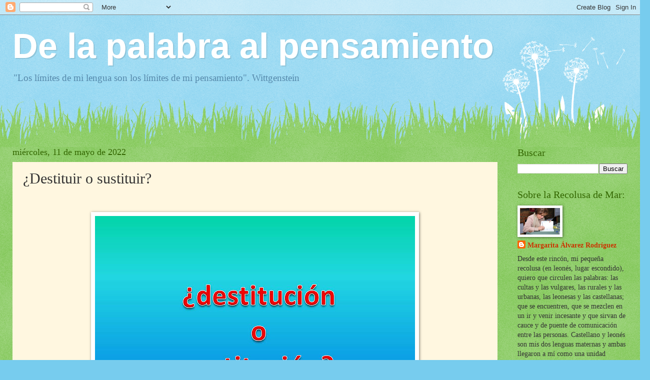

--- FILE ---
content_type: text/html; charset=UTF-8
request_url: http://www.larecolusademar.com/2022/05/destituir-o-sustituir.html
body_size: 24442
content:
<!DOCTYPE html>
<html class='v2' dir='ltr' xmlns='http://www.w3.org/1999/xhtml' xmlns:b='http://www.google.com/2005/gml/b' xmlns:data='http://www.google.com/2005/gml/data' xmlns:expr='http://www.google.com/2005/gml/expr'>
<head>
<link href='https://www.blogger.com/static/v1/widgets/335934321-css_bundle_v2.css' rel='stylesheet' type='text/css'/>
<meta content='width=1100' name='viewport'/>
<meta content='text/html; charset=UTF-8' http-equiv='Content-Type'/>
<meta content='blogger' name='generator'/>
<link href='http://www.larecolusademar.com/favicon.ico' rel='icon' type='image/x-icon'/>
<link href='http://www.larecolusademar.com/2022/05/destituir-o-sustituir.html' rel='canonical'/>
<link rel="alternate" type="application/atom+xml" title="De la palabra al pensamiento - Atom" href="http://www.larecolusademar.com/feeds/posts/default" />
<link rel="alternate" type="application/rss+xml" title="De la palabra al pensamiento - RSS" href="http://www.larecolusademar.com/feeds/posts/default?alt=rss" />
<link rel="service.post" type="application/atom+xml" title="De la palabra al pensamiento - Atom" href="https://www.blogger.com/feeds/1420781650255672274/posts/default" />

<link rel="alternate" type="application/atom+xml" title="De la palabra al pensamiento - Atom" href="http://www.larecolusademar.com/feeds/7112787162178876389/comments/default" />
<!--Can't find substitution for tag [blog.ieCssRetrofitLinks]-->
<link href='https://blogger.googleusercontent.com/img/b/R29vZ2xl/AVvXsEj3gkpIYxwbwmZ6-du_qsHodGrKUcCNSAe3dbDn5hlodtcqtlJT5X7ddQTUAD5hLBJceuq2uyjv7qV1FbcfWHhEnE3zbmEjwKsp7vL8M9DdWl8TspP6DZOw-Ur7Rxgr1t2MUUHKuemkbrbaVI6JSTQms_2jthbKPPPDKYFtkv4xvI04QYUxGARRT-WCdg/w640-h480/Presentaci%C3%B3n1.jpg' rel='image_src'/>
<meta content='http://www.larecolusademar.com/2022/05/destituir-o-sustituir.html' property='og:url'/>
<meta content='¿Destituir  o sustituir?' property='og:title'/>
<meta content='Blog sobre el uso del idioma y su relación con la expresión del pensamiento, tanto del idioma castellano como de la lengua leonesa.' property='og:description'/>
<meta content='https://blogger.googleusercontent.com/img/b/R29vZ2xl/AVvXsEj3gkpIYxwbwmZ6-du_qsHodGrKUcCNSAe3dbDn5hlodtcqtlJT5X7ddQTUAD5hLBJceuq2uyjv7qV1FbcfWHhEnE3zbmEjwKsp7vL8M9DdWl8TspP6DZOw-Ur7Rxgr1t2MUUHKuemkbrbaVI6JSTQms_2jthbKPPPDKYFtkv4xvI04QYUxGARRT-WCdg/w1200-h630-p-k-no-nu/Presentaci%C3%B3n1.jpg' property='og:image'/>
<title>De la palabra al pensamiento: &#191;Destituir  o sustituir?</title>
<style id='page-skin-1' type='text/css'><!--
/*
-----------------------------------------------
Blogger Template Style
Name:     Watermark
Designer: Blogger
URL:      www.blogger.com
----------------------------------------------- */
/* Use this with templates/1ktemplate-*.html */
/* Content
----------------------------------------------- */
body {
font: normal normal 15px Georgia, Utopia, 'Palatino Linotype', Palatino, serif;
color: #333333;
background: #77ccee url(//www.blogblog.com/1kt/watermark/body_background_flower.png) repeat scroll top left;
}
html body .content-outer {
min-width: 0;
max-width: 100%;
width: 100%;
}
.content-outer {
font-size: 92%;
}
a:link {
text-decoration:none;
color: #cc3300;
}
a:visited {
text-decoration:none;
color: #993322;
}
a:hover {
text-decoration:underline;
color: #ff3300;
}
.body-fauxcolumns .cap-top {
margin-top: 30px;
background: transparent none no-repeat scroll top left;
height: 0;
}
.content-inner {
padding: 0;
}
/* Header
----------------------------------------------- */
.header-inner .Header .titlewrapper,
.header-inner .Header .descriptionwrapper {
padding-left: 20px;
padding-right: 20px;
}
.Header h1 {
font: normal bold 70px 'Trebuchet MS', Trebuchet, sans-serif;
color: #ffffff;
text-shadow: 2px 2px rgba(0, 0, 0, .1);
}
.Header h1 a {
color: #ffffff;
}
.Header .description {
font-size: 140%;
color: #5588aa;
}
/* Tabs
----------------------------------------------- */
.tabs-inner .section {
margin: 0 20px;
}
.tabs-inner .PageList, .tabs-inner .LinkList, .tabs-inner .Labels {
margin-left: -11px;
margin-right: -11px;
background-color: transparent;
border-top: 0 solid #ffffff;
border-bottom: 0 solid #ffffff;
-moz-box-shadow: 0 0 0 rgba(0, 0, 0, .3);
-webkit-box-shadow: 0 0 0 rgba(0, 0, 0, .3);
-goog-ms-box-shadow: 0 0 0 rgba(0, 0, 0, .3);
box-shadow: 0 0 0 rgba(0, 0, 0, .3);
}
.tabs-inner .PageList .widget-content,
.tabs-inner .LinkList .widget-content,
.tabs-inner .Labels .widget-content {
margin: -3px -11px;
background: transparent none  no-repeat scroll right;
}
.tabs-inner .widget ul {
padding: 2px 25px;
max-height: 34px;
background: transparent none no-repeat scroll left;
}
.tabs-inner .widget li {
border: none;
}
.tabs-inner .widget li a {
display: inline-block;
padding: .25em 1em;
font: normal normal 20px Georgia, Utopia, 'Palatino Linotype', Palatino, serif;
color: #cc3300;
border-right: 1px solid #77ccee;
}
.tabs-inner .widget li:first-child a {
border-left: 1px solid #77ccee;
}
.tabs-inner .widget li.selected a, .tabs-inner .widget li a:hover {
color: #000000;
}
/* Headings
----------------------------------------------- */
h2 {
font: normal normal 20px Georgia, Utopia, 'Palatino Linotype', Palatino, serif;
color: #336600;
margin: 0 0 .5em;
}
h2.date-header {
font: normal normal 18px Georgia, Utopia, 'Palatino Linotype', Palatino, serif;
color: #336600;
}
/* Main
----------------------------------------------- */
.main-inner .column-center-inner,
.main-inner .column-left-inner,
.main-inner .column-right-inner {
padding: 0 5px;
}
.main-outer {
margin-top: 100px;
background: #66bb33 url(//www.blogblog.com/1kt/watermark/body_background_flower.png) repeat scroll top center;
}
.main-inner {
padding-top: 0;
}
.main-cap-top {
position: relative;
}
.main-cap-top .cap-right {
position: absolute;
height: 100px;
width: 100%;
bottom: 0;
background: transparent url(//www.blogblog.com/1kt/watermark/main_cap_flower.png) repeat-x scroll bottom center;
}
.main-cap-top .cap-left {
position: absolute;
height: 245px;
width: 280px;
right: 0;
bottom: 0;
background: transparent url(//www.blogblog.com/1kt/watermark/main_overlay_flower.png) no-repeat scroll bottom left;
}
/* Posts
----------------------------------------------- */
.post-outer {
padding: 15px 20px;
margin: 0 0 25px;
background: #fff2cc url(//www.blogblog.com/1kt/watermark/post_background_birds.png) repeat scroll top left;
_background-image: none;
border: dotted 1px transparent;
-moz-box-shadow: 0 0 0 rgba(0, 0, 0, .1);
-webkit-box-shadow: 0 0 0 rgba(0, 0, 0, .1);
-goog-ms-box-shadow: 0 0 0 rgba(0, 0, 0, .1);
box-shadow: 0 0 0 rgba(0, 0, 0, .1);
}
h3.post-title {
font: normal normal 30px Georgia, Utopia, 'Palatino Linotype', Palatino, serif;
margin: 0;
}
.comments h4 {
font: normal normal 30px Georgia, Utopia, 'Palatino Linotype', Palatino, serif;
margin: 1em 0 0;
}
.post-body {
font-size: 105%;
line-height: 1.5;
position: relative;
}
.post-header {
margin: 0 0 1em;
color: #997755;
}
.post-footer {
margin: 10px 0 0;
padding: 10px 0 0;
color: #997755;
border-top: dashed 1px #777777;
}
#blog-pager {
font-size: 140%
}
#comments .comment-author {
padding-top: 1.5em;
border-top: dashed 1px #777777;
background-position: 0 1.5em;
}
#comments .comment-author:first-child {
padding-top: 0;
border-top: none;
}
.avatar-image-container {
margin: .2em 0 0;
}
/* Comments
----------------------------------------------- */
.comments .comments-content .icon.blog-author {
background-repeat: no-repeat;
background-image: url([data-uri]);
}
.comments .comments-content .loadmore a {
border-top: 1px solid #777777;
border-bottom: 1px solid #777777;
}
.comments .continue {
border-top: 2px solid #777777;
}
/* Widgets
----------------------------------------------- */
.widget ul, .widget #ArchiveList ul.flat {
padding: 0;
list-style: none;
}
.widget ul li, .widget #ArchiveList ul.flat li {
padding: .35em 0;
text-indent: 0;
border-top: dashed 1px #777777;
}
.widget ul li:first-child, .widget #ArchiveList ul.flat li:first-child {
border-top: none;
}
.widget .post-body ul {
list-style: disc;
}
.widget .post-body ul li {
border: none;
}
.widget .zippy {
color: #777777;
}
.post-body img, .post-body .tr-caption-container, .Profile img, .Image img,
.BlogList .item-thumbnail img {
padding: 5px;
background: #fff;
-moz-box-shadow: 1px 1px 5px rgba(0, 0, 0, .5);
-webkit-box-shadow: 1px 1px 5px rgba(0, 0, 0, .5);
-goog-ms-box-shadow: 1px 1px 5px rgba(0, 0, 0, .5);
box-shadow: 1px 1px 5px rgba(0, 0, 0, .5);
}
.post-body img, .post-body .tr-caption-container {
padding: 8px;
}
.post-body .tr-caption-container {
color: #333333;
}
.post-body .tr-caption-container img {
padding: 0;
background: transparent;
border: none;
-moz-box-shadow: 0 0 0 rgba(0, 0, 0, .1);
-webkit-box-shadow: 0 0 0 rgba(0, 0, 0, .1);
-goog-ms-box-shadow: 0 0 0 rgba(0, 0, 0, .1);
box-shadow: 0 0 0 rgba(0, 0, 0, .1);
}
/* Footer
----------------------------------------------- */
.footer-outer {
color:#ffffff;
background: #331100 url(//www.blogblog.com/1kt/watermark/body_background_navigator.png) repeat scroll top left;
}
.footer-outer a {
color: #ffdd99;
}
.footer-outer a:visited {
color: #eecc77;
}
.footer-outer a:hover {
color: #ffffcc;
}
.footer-outer .widget h2 {
color: #ffffff;
}
/* Mobile
----------------------------------------------- */
body.mobile  {
background-size: 100% auto;
}
.mobile .body-fauxcolumn-outer {
background: transparent none repeat scroll top left;
}
html .mobile .mobile-date-outer {
border-bottom: none;
background: #fff2cc url(//www.blogblog.com/1kt/watermark/post_background_birds.png) repeat scroll top left;
_background-image: none;
margin-bottom: 10px;
}
.mobile .main-inner .date-outer {
padding: 0;
}
.mobile .main-inner .date-header {
margin: 10px;
}
.mobile .main-cap-top {
z-index: -1;
}
.mobile .content-outer {
font-size: 100%;
}
.mobile .post-outer {
padding: 10px;
}
.mobile .main-cap-top .cap-left {
background: transparent none no-repeat scroll bottom left;
}
.mobile .body-fauxcolumns .cap-top {
margin: 0;
}
.mobile-link-button {
background: #fff2cc url(//www.blogblog.com/1kt/watermark/post_background_birds.png) repeat scroll top left;
}
.mobile-link-button a:link, .mobile-link-button a:visited {
color: #cc3300;
}
.mobile-index-date .date-header {
color: #336600;
}
.mobile-index-contents {
color: #333333;
}
.mobile .tabs-inner .section {
margin: 0;
}
.mobile .tabs-inner .PageList {
margin-left: 0;
margin-right: 0;
}
.mobile .tabs-inner .PageList .widget-content {
margin: 0;
color: #000000;
background: #fff2cc url(//www.blogblog.com/1kt/watermark/post_background_birds.png) repeat scroll top left;
}
.mobile .tabs-inner .PageList .widget-content .pagelist-arrow {
border-left: 1px solid #77ccee;
}

--></style>
<style id='template-skin-1' type='text/css'><!--
body {
min-width: 1270px;
}
.content-outer, .content-fauxcolumn-outer, .region-inner {
min-width: 1270px;
max-width: 1270px;
_width: 1270px;
}
.main-inner .columns {
padding-left: 0px;
padding-right: 260px;
}
.main-inner .fauxcolumn-center-outer {
left: 0px;
right: 260px;
/* IE6 does not respect left and right together */
_width: expression(this.parentNode.offsetWidth -
parseInt("0px") -
parseInt("260px") + 'px');
}
.main-inner .fauxcolumn-left-outer {
width: 0px;
}
.main-inner .fauxcolumn-right-outer {
width: 260px;
}
.main-inner .column-left-outer {
width: 0px;
right: 100%;
margin-left: -0px;
}
.main-inner .column-right-outer {
width: 260px;
margin-right: -260px;
}
#layout {
min-width: 0;
}
#layout .content-outer {
min-width: 0;
width: 800px;
}
#layout .region-inner {
min-width: 0;
width: auto;
}
--></style>
<script>
  (function(i,s,o,g,r,a,m){i['GoogleAnalyticsObject']=r;i[r]=i[r]||function(){
  (i[r].q=i[r].q||[]).push(arguments)},i[r].l=1*new Date();a=s.createElement(o),
  m=s.getElementsByTagName(o)[0];a.async=1;a.src=g;m.parentNode.insertBefore(a,m)
  })(window,document,'script','//www.google-analytics.com/analytics.js','ga');

  ga('create', 'UA-50881456-2', 'auto');
  ga('require', 'displayfeatures');
  ga('send', 'pageview');

</script>
<link href='https://www.blogger.com/dyn-css/authorization.css?targetBlogID=1420781650255672274&amp;zx=48a1ab92-0f4c-4b54-89f2-efc52b39b5fa' media='none' onload='if(media!=&#39;all&#39;)media=&#39;all&#39;' rel='stylesheet'/><noscript><link href='https://www.blogger.com/dyn-css/authorization.css?targetBlogID=1420781650255672274&amp;zx=48a1ab92-0f4c-4b54-89f2-efc52b39b5fa' rel='stylesheet'/></noscript>
<meta name='google-adsense-platform-account' content='ca-host-pub-1556223355139109'/>
<meta name='google-adsense-platform-domain' content='blogspot.com'/>

</head>
<body class='loading variant-flower'>
<div class='navbar section' id='navbar'><div class='widget Navbar' data-version='1' id='Navbar1'><script type="text/javascript">
    function setAttributeOnload(object, attribute, val) {
      if(window.addEventListener) {
        window.addEventListener('load',
          function(){ object[attribute] = val; }, false);
      } else {
        window.attachEvent('onload', function(){ object[attribute] = val; });
      }
    }
  </script>
<div id="navbar-iframe-container"></div>
<script type="text/javascript" src="https://apis.google.com/js/platform.js"></script>
<script type="text/javascript">
      gapi.load("gapi.iframes:gapi.iframes.style.bubble", function() {
        if (gapi.iframes && gapi.iframes.getContext) {
          gapi.iframes.getContext().openChild({
              url: 'https://www.blogger.com/navbar/1420781650255672274?po\x3d7112787162178876389\x26origin\x3dhttp://www.larecolusademar.com',
              where: document.getElementById("navbar-iframe-container"),
              id: "navbar-iframe"
          });
        }
      });
    </script><script type="text/javascript">
(function() {
var script = document.createElement('script');
script.type = 'text/javascript';
script.src = '//pagead2.googlesyndication.com/pagead/js/google_top_exp.js';
var head = document.getElementsByTagName('head')[0];
if (head) {
head.appendChild(script);
}})();
</script>
</div></div>
<div class='body-fauxcolumns'>
<div class='fauxcolumn-outer body-fauxcolumn-outer'>
<div class='cap-top'>
<div class='cap-left'></div>
<div class='cap-right'></div>
</div>
<div class='fauxborder-left'>
<div class='fauxborder-right'></div>
<div class='fauxcolumn-inner'>
</div>
</div>
<div class='cap-bottom'>
<div class='cap-left'></div>
<div class='cap-right'></div>
</div>
</div>
</div>
<div class='content'>
<div class='content-fauxcolumns'>
<div class='fauxcolumn-outer content-fauxcolumn-outer'>
<div class='cap-top'>
<div class='cap-left'></div>
<div class='cap-right'></div>
</div>
<div class='fauxborder-left'>
<div class='fauxborder-right'></div>
<div class='fauxcolumn-inner'>
</div>
</div>
<div class='cap-bottom'>
<div class='cap-left'></div>
<div class='cap-right'></div>
</div>
</div>
</div>
<div class='content-outer'>
<div class='content-cap-top cap-top'>
<div class='cap-left'></div>
<div class='cap-right'></div>
</div>
<div class='fauxborder-left content-fauxborder-left'>
<div class='fauxborder-right content-fauxborder-right'></div>
<div class='content-inner'>
<header>
<div class='header-outer'>
<div class='header-cap-top cap-top'>
<div class='cap-left'></div>
<div class='cap-right'></div>
</div>
<div class='fauxborder-left header-fauxborder-left'>
<div class='fauxborder-right header-fauxborder-right'></div>
<div class='region-inner header-inner'>
<div class='header section' id='header'><div class='widget Header' data-version='1' id='Header1'>
<div id='header-inner'>
<div class='titlewrapper'>
<h1 class='title'>
<a href='http://www.larecolusademar.com/'>
De la palabra al pensamiento
</a>
</h1>
</div>
<div class='descriptionwrapper'>
<p class='description'><span>     "Los límites de mi lengua son los límites de mi pensamiento". Wittgenstein</span></p>
</div>
</div>
</div></div>
</div>
</div>
<div class='header-cap-bottom cap-bottom'>
<div class='cap-left'></div>
<div class='cap-right'></div>
</div>
</div>
</header>
<div class='tabs-outer'>
<div class='tabs-cap-top cap-top'>
<div class='cap-left'></div>
<div class='cap-right'></div>
</div>
<div class='fauxborder-left tabs-fauxborder-left'>
<div class='fauxborder-right tabs-fauxborder-right'></div>
<div class='region-inner tabs-inner'>
<div class='tabs no-items section' id='crosscol'></div>
<div class='tabs no-items section' id='crosscol-overflow'></div>
</div>
</div>
<div class='tabs-cap-bottom cap-bottom'>
<div class='cap-left'></div>
<div class='cap-right'></div>
</div>
</div>
<div class='main-outer'>
<div class='main-cap-top cap-top'>
<div class='cap-left'></div>
<div class='cap-right'></div>
</div>
<div class='fauxborder-left main-fauxborder-left'>
<div class='fauxborder-right main-fauxborder-right'></div>
<div class='region-inner main-inner'>
<div class='columns fauxcolumns'>
<div class='fauxcolumn-outer fauxcolumn-center-outer'>
<div class='cap-top'>
<div class='cap-left'></div>
<div class='cap-right'></div>
</div>
<div class='fauxborder-left'>
<div class='fauxborder-right'></div>
<div class='fauxcolumn-inner'>
</div>
</div>
<div class='cap-bottom'>
<div class='cap-left'></div>
<div class='cap-right'></div>
</div>
</div>
<div class='fauxcolumn-outer fauxcolumn-left-outer'>
<div class='cap-top'>
<div class='cap-left'></div>
<div class='cap-right'></div>
</div>
<div class='fauxborder-left'>
<div class='fauxborder-right'></div>
<div class='fauxcolumn-inner'>
</div>
</div>
<div class='cap-bottom'>
<div class='cap-left'></div>
<div class='cap-right'></div>
</div>
</div>
<div class='fauxcolumn-outer fauxcolumn-right-outer'>
<div class='cap-top'>
<div class='cap-left'></div>
<div class='cap-right'></div>
</div>
<div class='fauxborder-left'>
<div class='fauxborder-right'></div>
<div class='fauxcolumn-inner'>
</div>
</div>
<div class='cap-bottom'>
<div class='cap-left'></div>
<div class='cap-right'></div>
</div>
</div>
<!-- corrects IE6 width calculation -->
<div class='columns-inner'>
<div class='column-center-outer'>
<div class='column-center-inner'>
<div class='main section' id='main'><div class='widget Blog' data-version='1' id='Blog1'>
<div class='blog-posts hfeed'>

          <div class="date-outer">
        
<h2 class='date-header'><span>miércoles, 11 de mayo de 2022</span></h2>

          <div class="date-posts">
        
<div class='post-outer'>
<div class='post hentry' itemprop='blogPost' itemscope='itemscope' itemtype='http://schema.org/BlogPosting'>
<meta content='https://blogger.googleusercontent.com/img/b/R29vZ2xl/AVvXsEj3gkpIYxwbwmZ6-du_qsHodGrKUcCNSAe3dbDn5hlodtcqtlJT5X7ddQTUAD5hLBJceuq2uyjv7qV1FbcfWHhEnE3zbmEjwKsp7vL8M9DdWl8TspP6DZOw-Ur7Rxgr1t2MUUHKuemkbrbaVI6JSTQms_2jthbKPPPDKYFtkv4xvI04QYUxGARRT-WCdg/w640-h480/Presentaci%C3%B3n1.jpg' itemprop='image_url'/>
<meta content='1420781650255672274' itemprop='blogId'/>
<meta content='7112787162178876389' itemprop='postId'/>
<a name='7112787162178876389'></a>
<h3 class='post-title entry-title' itemprop='name'>
&#191;Destituir  o sustituir?
</h3>
<div class='post-header'>
<div class='post-header-line-1'></div>
</div>
<div class='post-body entry-content' id='post-body-7112787162178876389' itemprop='description articleBody'>
<p>&nbsp;</p><p class="MsoNormal" style="text-align: justify;"></p><table align="center" cellpadding="0" cellspacing="0" class="tr-caption-container" style="margin-left: auto; margin-right: auto;"><tbody><tr><td style="text-align: center;"><a href="https://blogger.googleusercontent.com/img/b/R29vZ2xl/AVvXsEj3gkpIYxwbwmZ6-du_qsHodGrKUcCNSAe3dbDn5hlodtcqtlJT5X7ddQTUAD5hLBJceuq2uyjv7qV1FbcfWHhEnE3zbmEjwKsp7vL8M9DdWl8TspP6DZOw-Ur7Rxgr1t2MUUHKuemkbrbaVI6JSTQms_2jthbKPPPDKYFtkv4xvI04QYUxGARRT-WCdg/s960/Presentaci%C3%B3n1.jpg" style="margin-left: auto; margin-right: auto;"><img border="0" data-original-height="720" data-original-width="960" height="480" src="https://blogger.googleusercontent.com/img/b/R29vZ2xl/AVvXsEj3gkpIYxwbwmZ6-du_qsHodGrKUcCNSAe3dbDn5hlodtcqtlJT5X7ddQTUAD5hLBJceuq2uyjv7qV1FbcfWHhEnE3zbmEjwKsp7vL8M9DdWl8TspP6DZOw-Ur7Rxgr1t2MUUHKuemkbrbaVI6JSTQms_2jthbKPPPDKYFtkv4xvI04QYUxGARRT-WCdg/w640-h480/Presentaci%C3%B3n1.jpg" width="640" /></a></td></tr><tr><td class="tr-caption" style="text-align: center;"></td></tr></tbody></table><br /><p class="MsoNormal" style="text-align: justify;"><span style="font-size: large;"><span style="font-family: georgia;">Ya no es la primera vez que escribo
sobre el &#8220;arte&#8221; de subvertir o alambicar el lenguaje por parte de los
políticos. En las últimas horas hemos visto cómo, para justificar la renovación
de un cargo político, en la persona de la antigua directora del CNI,</span><span style="font-family: georgia; mso-spacerun: yes;">&nbsp; </span><span style="font-family: georgia;">han querido alterar los significados de los
verbos </span><i style="font-family: georgia; mso-bidi-font-style: normal;">sustituir</i><span style="font-family: georgia;"> y </span><i style="font-family: georgia; mso-bidi-font-style: normal;">destituir</i><span style="font-family: georgia;">. Los responsables de la
destitución se han esforzado en los medios de comunicación en justificar el
cambio asegurando que la persona citada no había sido destituida, sino, &#8220;sustituida&#8221;.
Dos verbos que tienen en común parte de su forma gramatical, pero que no tienen
el mismo significado, </span><span style="font-family: georgia; mso-spacerun: yes;">&nbsp;</span><span style="font-family: georgia;">por lo que no es
baladí la sustitución de uno por otro buscando la</span><span style="font-family: georgia; mso-spacerun: yes;">&nbsp;&nbsp; </span><span style="font-family: georgia;">justificación política de un hecho.</span></span></p><p class="MsoNormal" style="text-align: justify;"><span style="font-family: georgia; font-size: large;"><br /></span></p>

<p class="MsoNormal" style="text-align: justify;"><span style="font-family: georgia; font-size: large;">Se sustituye, por ejemplo, una
bisagra por otra, porque se ha estropeado,<span style="mso-spacerun: yes;">&nbsp;
</span>o una bombilla, <span style="mso-spacerun: yes;">&nbsp;</span>que se ha
fundido, pero se <i style="mso-bidi-font-style: normal;">destituye</i> a una
persona que ostenta un <span style="mso-spacerun: yes;">&nbsp;</span>cargo público.
Según la RAE, destituir es<span style="mso-spacerun: yes;">&nbsp; </span>&#8220;separar a
alguien del cargo que ejerce&#8221;, mientras sustituir es<span style="mso-spacerun: yes;">&nbsp; </span>&#8220;poner a alguien<span style="mso-spacerun: yes;">&nbsp; </span>o algo en lugar de otra cosa&#8221; u &#8220;ocupar el
lugar de otra persona&#8221;, que ya no ocupa ese lugar. La presidenta anterior del
CNI ha sido, pues, destituida y, una vez que se ha realizado esa acción, ha sido
sustituida por la directora actual. Nadie puede sustituir en un cargo <span style="mso-spacerun: yes;">&nbsp;</span>a otra persona si quien lo ostentaba antes no
ha sido destituido o ha dimitido o cesado a petición propia. </span></p><p class="MsoNormal" style="text-align: justify;"><span style="font-family: georgia; font-size: large;"><br /></span></p><p class="MsoNormal" style="text-align: justify;"><span style="font-size: large;"><span style="font-family: georgia;">Está claro que ese &#8220;baile&#8221; entre
los dos verbos y el interés en que no aparezca la palabra destitución, unida a </span><span style="font-family: georgia; mso-spacerun: yes;">&nbsp;</span><span style="font-family: georgia;">esa noticia tiene claramente una motivación
política. Destituir, por el prefijo </span><i style="font-family: georgia; mso-bidi-font-style: normal;">des-</i><span style="font-family: georgia;">
con que comienza la palabra, indica privación y tiene connotaciones
peyorativas. Y, por otro lado,</span><span style="font-family: georgia; mso-spacerun: yes;">&nbsp; </span><span style="font-family: georgia;">sería
contrario al sentido común de la mayoría de los ciudadanos destituir a alguien si, según quien la
destituye, ha realizado su trabajo de forma correcta. Es evidente que la
insistencia en el uso de la palabra sustituir que usaron varias personas del
Gobierno para justificar el cambio </span><span style="font-family: georgia; mso-spacerun: yes;">&nbsp;</span><span style="font-family: georgia;">tiene
otra intención, pero</span><span style="font-family: georgia; mso-spacerun: yes;">&nbsp; </span><span style="font-family: georgia;">no me atrevo a
aventurar</span><span style="font-family: georgia; mso-spacerun: yes;">&nbsp; </span><span style="font-family: georgia;">cuál es la motivación última ni
tampoco </span><span style="font-family: georgia; mso-spacerun: yes;">&nbsp;</span><span style="font-family: georgia;">es el cometido de este artículo
que</span><span style="font-family: georgia; mso-spacerun: yes;">&nbsp; </span><span style="font-family: georgia;">pretende ser una mera reflexión </span><span style="font-family: georgia; mso-spacerun: yes;">&nbsp;</span><span style="font-family: georgia;">lingüística.</span></span></p><p class="MsoNormal" style="text-align: justify;"><span style="font-family: georgia; font-size: large;"><br /></span></p>

<p class="MsoNormal" style="text-align: justify;"><span style="font-family: georgia; font-size: large;">Lo que <span style="mso-spacerun: yes;">&nbsp;</span>es <span style="mso-spacerun: yes;">&nbsp;</span>un
hecho cierto es que en el BOE del día 11 de mayo de 2022 (RD 351/2022)<span style="mso-spacerun: yes;">&nbsp; </span>en lo referido al Ministerio de Defensa, apartado
de <b style="mso-bidi-font-weight: normal;">ceses</b>, se dice lo siguiente: &#8220;A
propuesta de la ministra de Defensa (&#8230;) vengo a disponer el cese de doña Paz
Esteban&#8230;&#8221; Y el <b style="mso-bidi-font-weight: normal;">cese </b>está firmado
por<span style="mso-spacerun: yes;">&nbsp; </span>el Rey (Felipe R.) y la propia&nbsp;&nbsp;ministra de Defensa. Ministra que,
veinticuatro horas antes, realizaba malabarismos lingüísticos para defender que
no era una destitución, sino una sustitución. </span></p><p class="MsoNormal" style="text-align: justify;"><span style="font-family: georgia; font-size: large;"><br /></span></p>

<p class="MsoNormal" style="text-align: justify;"><span style="font-family: georgia; font-size: large;">El verbo <i style="mso-bidi-font-style: normal;">cesar</i> se viene usando, como verbo transitivo, sinónimo del verbo destituir, en el lenguaje
político y periodístico, en el sentido de expulsar a alguien de su cargo.<span style="mso-spacerun: yes;">&nbsp; </span>En su origen era un verbo intransitivo y su
significado original era sinónimo de &#8220;dimitir&#8221; (véase el <i style="mso-bidi-font-style: normal;">Diccionario Panhispánico de dudas</i>), o sea, <span style="mso-spacerun: yes;">&nbsp;</span>dejar de desempeñar un cargo por
iniciativa<span style="mso-spacerun: yes;">&nbsp;&nbsp; </span>propia o por imperativo
legal, pero no porque a la persona &#8220;la cesen&#8221;, significado que ha adquirido en
el lenguaje político actual. <span style="mso-spacerun: yes;">&nbsp;</span>Algunos
ejemplos del uso intransitivo que se consideraba recomendable en la lengua
culta: <i style="mso-bidi-font-style: normal;">Cesó la directora y nombraron a
otra</i>. A menudo se usa seguido de la preposición en: <i style="mso-bidi-font-style: normal;">Cesaré en mi cargo, a final de año</i>. O<span style="mso-spacerun: yes;">&nbsp; </span>de como: <i style="mso-bidi-font-style: normal;">Cesaré
como directora, a final de año.</i> Sin embargo, dado que se ha generalizado el
uso transitivo como sinónimo de destituir, la RAE recoge en su 4ª acepción el
significado de &#8220;destituir o deponer a alguien del cargo que ejerce&#8221;. </span></p><p class="MsoNormal" style="text-align: justify;"><span style="font-family: georgia; font-size: large;"><br /></span></p>

<p class="MsoNormal" style="text-align: justify;"><span style="font-family: georgia; font-size: large;">Como en el caso aludido sabemos <span style="mso-spacerun: yes;">&nbsp;</span>que la persona afectada por la destitución/sustitución
no cesó o dimitió voluntariamente, es palmario que fue destituida o cesada (sinónimo,
en este caso, de destituida o depuesta) contra su voluntad, tal y como recoge
el BOE. </span></p><p class="MsoNormal" style="text-align: justify;"></p><div class="separator" style="clear: both; text-align: center;"><br /></div><p></p>

<p class="MsoNormal" style="text-align: justify;"><span style="font-family: georgia; font-size: large;">Me irrita sobremanera que<span style="mso-spacerun: yes;">&nbsp; </span>la lengua se use<span style="mso-spacerun: yes;">&nbsp; </span>a menudo para tratar de disfrazar la realidad
y, lo que es peor, para tratar de<span style="mso-spacerun: yes;">&nbsp;
</span>embaucar a los ciudadanos. <span style="mso-spacerun: yes;">&nbsp;</span>Y, más
aún, que se persista en esa actitud cuando<span style="mso-spacerun: yes;">&nbsp;
</span>el político o política de turno (de cualquier formación política, pues
en ello no hay diferencia) es afeado por el uso torticero que hace del
idioma. La lengua es, sin duda, una de las armas más potentes de la demagogia
(de <i style="mso-bidi-font-style: normal;">demos</i>,<span style="mso-spacerun: yes;">&nbsp; </span>pueblo<span style="mso-spacerun: yes;">&nbsp;
</span>y <i style="mso-bidi-font-style: normal;">agein</i> (ago), conducir).</span></p><p class="MsoNormal" style="text-align: justify;"><span style="font-family: georgia; font-size: large;"><br /></span></p>

<p class="MsoNormal" style="text-align: justify;"><span style="font-family: georgia; font-size: large;">&#191;Qué culpa tendrá el idioma de
que lo maltraten tanto en la <i style="mso-bidi-font-style: normal;">r</i><i style="mso-bidi-font-style: normal;"><span style="mso-bidi-font-family: Calibri; mso-bidi-theme-font: minor-latin;">ē</span>s p</i><i style="mso-bidi-font-style: normal;"><span style="mso-bidi-font-family: Calibri; mso-bidi-theme-font: minor-latin;">ū</span>blica</i>
para tratar de obtener<span style="mso-spacerun: yes;">&nbsp; </span>alguna
rentabilidad <i style="mso-bidi-font-style: normal;">non sancta</i>, hecho que va
claramente en contra <span style="mso-spacerun: yes;">&nbsp;</span>del respeto que
merece<span style="mso-spacerun: yes;">&nbsp; </span>la ciudadanía y de la claridad de
la que, paradójicamente, alardean nuestros políticos?</span></p><p class="MsoNormal" style="text-align: justify;"><span style="font-family: georgia; font-size: large;"><br /></span></p>

<p class="MsoNormal" style="text-align: justify;"><span style="font-family: georgia; font-size: large;">Es mera interrogación retórica&#8230;
El idioma no es culpable de nada, es una víctima de la manipulación.</span></p>
<div style='clear: both;'></div>
</div>
<div class='post-footer'>
<div class='post-footer-line post-footer-line-1'><span class='post-author vcard'>
Publicado por
<span class='fn' itemprop='author' itemscope='itemscope' itemtype='http://schema.org/Person'>
<meta content='https://www.blogger.com/profile/03991811161711656223' itemprop='url'/>
<a class='g-profile' href='https://www.blogger.com/profile/03991811161711656223' rel='author' title='author profile'>
<span itemprop='name'>Margarita Álvarez Rodríguez</span>
</a>
</span>
</span>
<span class='post-timestamp'>
en
<meta content='http://www.larecolusademar.com/2022/05/destituir-o-sustituir.html' itemprop='url'/>
<a class='timestamp-link' href='http://www.larecolusademar.com/2022/05/destituir-o-sustituir.html' rel='bookmark' title='permanent link'><abbr class='published' itemprop='datePublished' title='2022-05-11T07:35:00-07:00'>7:35</abbr></a>
</span>
<span class='post-comment-link'>
</span>
<span class='post-icons'>
<span class='item-control blog-admin pid-301298805'>
<a href='https://www.blogger.com/post-edit.g?blogID=1420781650255672274&postID=7112787162178876389&from=pencil' title='Editar entrada'>
<img alt='' class='icon-action' height='18' src='https://resources.blogblog.com/img/icon18_edit_allbkg.gif' width='18'/>
</a>
</span>
</span>
<div class='post-share-buttons goog-inline-block'>
<a class='goog-inline-block share-button sb-email' href='https://www.blogger.com/share-post.g?blogID=1420781650255672274&postID=7112787162178876389&target=email' target='_blank' title='Enviar por correo electrónico'><span class='share-button-link-text'>Enviar por correo electrónico</span></a><a class='goog-inline-block share-button sb-blog' href='https://www.blogger.com/share-post.g?blogID=1420781650255672274&postID=7112787162178876389&target=blog' onclick='window.open(this.href, "_blank", "height=270,width=475"); return false;' target='_blank' title='Escribe un blog'><span class='share-button-link-text'>Escribe un blog</span></a><a class='goog-inline-block share-button sb-twitter' href='https://www.blogger.com/share-post.g?blogID=1420781650255672274&postID=7112787162178876389&target=twitter' target='_blank' title='Compartir en X'><span class='share-button-link-text'>Compartir en X</span></a><a class='goog-inline-block share-button sb-facebook' href='https://www.blogger.com/share-post.g?blogID=1420781650255672274&postID=7112787162178876389&target=facebook' onclick='window.open(this.href, "_blank", "height=430,width=640"); return false;' target='_blank' title='Compartir con Facebook'><span class='share-button-link-text'>Compartir con Facebook</span></a><a class='goog-inline-block share-button sb-pinterest' href='https://www.blogger.com/share-post.g?blogID=1420781650255672274&postID=7112787162178876389&target=pinterest' target='_blank' title='Compartir en Pinterest'><span class='share-button-link-text'>Compartir en Pinterest</span></a>
</div>
</div>
<div class='post-footer-line post-footer-line-2'><span class='post-labels'>
Etiquetas:
<a href='http://www.larecolusademar.com/search/label/demagogia%20ling%C3%BC%C3%ADstica' rel='tag'>demagogia lingüística</a>,
<a href='http://www.larecolusademar.com/search/label/destituci%C3%B3n%20no%20sustituci%C3%B3n' rel='tag'>destitución no sustitución</a>,
<a href='http://www.larecolusademar.com/search/label/lenguaje%20pol%C3%ADtico' rel='tag'>lenguaje político</a>,
<a href='http://www.larecolusademar.com/search/label/usos%20espa%C3%B1ol' rel='tag'>usos español</a>
</span>
</div>
<div class='post-footer-line post-footer-line-3'><span class='post-location'>
</span>
</div>
</div>
</div>
<div class='comments' id='comments'>
<a name='comments'></a>
<h4>5 comentarios:</h4>
<div class='comments-content'>
<script async='async' src='' type='text/javascript'></script>
<script type='text/javascript'>
    (function() {
      var items = null;
      var msgs = null;
      var config = {};

// <![CDATA[
      var cursor = null;
      if (items && items.length > 0) {
        cursor = parseInt(items[items.length - 1].timestamp) + 1;
      }

      var bodyFromEntry = function(entry) {
        var text = (entry &&
                    ((entry.content && entry.content.$t) ||
                     (entry.summary && entry.summary.$t))) ||
            '';
        if (entry && entry.gd$extendedProperty) {
          for (var k in entry.gd$extendedProperty) {
            if (entry.gd$extendedProperty[k].name == 'blogger.contentRemoved') {
              return '<span class="deleted-comment">' + text + '</span>';
            }
          }
        }
        return text;
      }

      var parse = function(data) {
        cursor = null;
        var comments = [];
        if (data && data.feed && data.feed.entry) {
          for (var i = 0, entry; entry = data.feed.entry[i]; i++) {
            var comment = {};
            // comment ID, parsed out of the original id format
            var id = /blog-(\d+).post-(\d+)/.exec(entry.id.$t);
            comment.id = id ? id[2] : null;
            comment.body = bodyFromEntry(entry);
            comment.timestamp = Date.parse(entry.published.$t) + '';
            if (entry.author && entry.author.constructor === Array) {
              var auth = entry.author[0];
              if (auth) {
                comment.author = {
                  name: (auth.name ? auth.name.$t : undefined),
                  profileUrl: (auth.uri ? auth.uri.$t : undefined),
                  avatarUrl: (auth.gd$image ? auth.gd$image.src : undefined)
                };
              }
            }
            if (entry.link) {
              if (entry.link[2]) {
                comment.link = comment.permalink = entry.link[2].href;
              }
              if (entry.link[3]) {
                var pid = /.*comments\/default\/(\d+)\?.*/.exec(entry.link[3].href);
                if (pid && pid[1]) {
                  comment.parentId = pid[1];
                }
              }
            }
            comment.deleteclass = 'item-control blog-admin';
            if (entry.gd$extendedProperty) {
              for (var k in entry.gd$extendedProperty) {
                if (entry.gd$extendedProperty[k].name == 'blogger.itemClass') {
                  comment.deleteclass += ' ' + entry.gd$extendedProperty[k].value;
                } else if (entry.gd$extendedProperty[k].name == 'blogger.displayTime') {
                  comment.displayTime = entry.gd$extendedProperty[k].value;
                }
              }
            }
            comments.push(comment);
          }
        }
        return comments;
      };

      var paginator = function(callback) {
        if (hasMore()) {
          var url = config.feed + '?alt=json&v=2&orderby=published&reverse=false&max-results=50';
          if (cursor) {
            url += '&published-min=' + new Date(cursor).toISOString();
          }
          window.bloggercomments = function(data) {
            var parsed = parse(data);
            cursor = parsed.length < 50 ? null
                : parseInt(parsed[parsed.length - 1].timestamp) + 1
            callback(parsed);
            window.bloggercomments = null;
          }
          url += '&callback=bloggercomments';
          var script = document.createElement('script');
          script.type = 'text/javascript';
          script.src = url;
          document.getElementsByTagName('head')[0].appendChild(script);
        }
      };
      var hasMore = function() {
        return !!cursor;
      };
      var getMeta = function(key, comment) {
        if ('iswriter' == key) {
          var matches = !!comment.author
              && comment.author.name == config.authorName
              && comment.author.profileUrl == config.authorUrl;
          return matches ? 'true' : '';
        } else if ('deletelink' == key) {
          return config.baseUri + '/comment/delete/'
               + config.blogId + '/' + comment.id;
        } else if ('deleteclass' == key) {
          return comment.deleteclass;
        }
        return '';
      };

      var replybox = null;
      var replyUrlParts = null;
      var replyParent = undefined;

      var onReply = function(commentId, domId) {
        if (replybox == null) {
          // lazily cache replybox, and adjust to suit this style:
          replybox = document.getElementById('comment-editor');
          if (replybox != null) {
            replybox.height = '250px';
            replybox.style.display = 'block';
            replyUrlParts = replybox.src.split('#');
          }
        }
        if (replybox && (commentId !== replyParent)) {
          replybox.src = '';
          document.getElementById(domId).insertBefore(replybox, null);
          replybox.src = replyUrlParts[0]
              + (commentId ? '&parentID=' + commentId : '')
              + '#' + replyUrlParts[1];
          replyParent = commentId;
        }
      };

      var hash = (window.location.hash || '#').substring(1);
      var startThread, targetComment;
      if (/^comment-form_/.test(hash)) {
        startThread = hash.substring('comment-form_'.length);
      } else if (/^c[0-9]+$/.test(hash)) {
        targetComment = hash.substring(1);
      }

      // Configure commenting API:
      var configJso = {
        'maxDepth': config.maxThreadDepth
      };
      var provider = {
        'id': config.postId,
        'data': items,
        'loadNext': paginator,
        'hasMore': hasMore,
        'getMeta': getMeta,
        'onReply': onReply,
        'rendered': true,
        'initComment': targetComment,
        'initReplyThread': startThread,
        'config': configJso,
        'messages': msgs
      };

      var render = function() {
        if (window.goog && window.goog.comments) {
          var holder = document.getElementById('comment-holder');
          window.goog.comments.render(holder, provider);
        }
      };

      // render now, or queue to render when library loads:
      if (window.goog && window.goog.comments) {
        render();
      } else {
        window.goog = window.goog || {};
        window.goog.comments = window.goog.comments || {};
        window.goog.comments.loadQueue = window.goog.comments.loadQueue || [];
        window.goog.comments.loadQueue.push(render);
      }
    })();
// ]]>
  </script>
<div id='comment-holder'>
<div class="comment-thread toplevel-thread"><ol id="top-ra"><li class="comment" id="c5818317612761982604"><div class="avatar-image-container"><img src="//www.blogger.com/img/blogger_logo_round_35.png" alt=""/></div><div class="comment-block"><div class="comment-header"><cite class="user"><a href="https://www.blogger.com/profile/11007569334177394065" rel="nofollow">anagun</a></cite><span class="icon user "></span><span class="datetime secondary-text"><a rel="nofollow" href="http://www.larecolusademar.com/2022/05/destituir-o-sustituir.html?showComment=1652390213022#c5818317612761982604">12 de mayo de 2022 a las 14:16</a></span></div><p class="comment-content">Así es. Y la gente, siguiendo al amado líder en todo desvarío mientras sea en lenguaje políticamente, se queda convencida de que los políticos son magos. Denigran lo que tocan, leen, escriben, propalan, proclaman. Y cómo nos toman por idiotas...</p><span class="comment-actions secondary-text"><a class="comment-reply" target="_self" data-comment-id="5818317612761982604">Responder</a><span class="item-control blog-admin blog-admin pid-1662059487"><a target="_self" href="https://www.blogger.com/comment/delete/1420781650255672274/5818317612761982604">Eliminar</a></span></span></div><div class="comment-replies"><div id="c5818317612761982604-rt" class="comment-thread inline-thread"><span class="thread-toggle thread-expanded"><span class="thread-arrow"></span><span class="thread-count"><a target="_self">Respuestas</a></span></span><ol id="c5818317612761982604-ra" class="thread-chrome thread-expanded"><div><li class="comment" id="c8528919784474236351"><div class="avatar-image-container"><img src="//blogger.googleusercontent.com/img/b/R29vZ2xl/AVvXsEiE1YPKRgq3KAW7zdeSBitxTLbmkRBkcu5fa2gDcvygPRKBuWA3Y9N-4M0hCOlnPKZVy2lG-UbJ-VOHywLsVhwhL3STaVim70BUqBFQF_eDvnoKZMUalFOueTtOzklQBQ/s45-c/firmando+el+libro+%282%29.jpg" alt=""/></div><div class="comment-block"><div class="comment-header"><cite class="user"><a href="https://www.blogger.com/profile/03991811161711656223" rel="nofollow">Margarita Álvarez Rodríguez</a></cite><span class="icon user blog-author"></span><span class="datetime secondary-text"><a rel="nofollow" href="http://www.larecolusademar.com/2022/05/destituir-o-sustituir.html?showComment=1652452699921#c8528919784474236351">13 de mayo de 2022 a las 7:38</a></span></div><p class="comment-content">Cada vez más gente capta el carácter engañoso del lenguaje político, pero no cejan en su empeño de tratar de cambiar la realidad haciendo &quot;magia&quot; con el lenguaje. Gracias por tu comentario.</p><span class="comment-actions secondary-text"><span class="item-control blog-admin blog-admin pid-301298805"><a target="_self" href="https://www.blogger.com/comment/delete/1420781650255672274/8528919784474236351">Eliminar</a></span></span></div><div class="comment-replies"><div id="c8528919784474236351-rt" class="comment-thread inline-thread hidden"><span class="thread-toggle thread-expanded"><span class="thread-arrow"></span><span class="thread-count"><a target="_self">Respuestas</a></span></span><ol id="c8528919784474236351-ra" class="thread-chrome thread-expanded"><div></div><div id="c8528919784474236351-continue" class="continue"><a class="comment-reply" target="_self" data-comment-id="8528919784474236351">Responder</a></div></ol></div></div><div class="comment-replybox-single" id="c8528919784474236351-ce"></div></li></div><div id="c5818317612761982604-continue" class="continue"><a class="comment-reply" target="_self" data-comment-id="5818317612761982604">Responder</a></div></ol></div></div><div class="comment-replybox-single" id="c5818317612761982604-ce"></div></li><li class="comment" id="c1572578128093776081"><div class="avatar-image-container"><img src="//www.blogger.com/img/blogger_logo_round_35.png" alt=""/></div><div class="comment-block"><div class="comment-header"><cite class="user"><a href="https://www.blogger.com/profile/11007569334177394065" rel="nofollow">anagun</a></cite><span class="icon user "></span><span class="datetime secondary-text"><a rel="nofollow" href="http://www.larecolusademar.com/2022/05/destituir-o-sustituir.html?showComment=1652390246841#c1572578128093776081">12 de mayo de 2022 a las 14:17</a></span></div><p class="comment-content">correcto**</p><span class="comment-actions secondary-text"><a class="comment-reply" target="_self" data-comment-id="1572578128093776081">Responder</a><span class="item-control blog-admin blog-admin pid-1662059487"><a target="_self" href="https://www.blogger.com/comment/delete/1420781650255672274/1572578128093776081">Eliminar</a></span></span></div><div class="comment-replies"><div id="c1572578128093776081-rt" class="comment-thread inline-thread hidden"><span class="thread-toggle thread-expanded"><span class="thread-arrow"></span><span class="thread-count"><a target="_self">Respuestas</a></span></span><ol id="c1572578128093776081-ra" class="thread-chrome thread-expanded"><div></div><div id="c1572578128093776081-continue" class="continue"><a class="comment-reply" target="_self" data-comment-id="1572578128093776081">Responder</a></div></ol></div></div><div class="comment-replybox-single" id="c1572578128093776081-ce"></div></li><li class="comment" id="c8484664598788293797"><div class="avatar-image-container"><img src="//blogger.googleusercontent.com/img/b/R29vZ2xl/AVvXsEgBmuJBc9cYPurb5Fgs1hZb6xwYvvkwnlEwQt_rN-4aU-p4WFXdK5IL8d3F-vOfvEJwrWRRWlx0RxwuPI1mZTOa2ySdp2LpL2nMvp7eVBQlAE6Wg9oyoEuqYPWNDQf0HEI/s45-c/IMG_20171118_173654.jpg" alt=""/></div><div class="comment-block"><div class="comment-header"><cite class="user"><a href="https://www.blogger.com/profile/10830309821971327258" rel="nofollow">Fuencisla Avial</a></cite><span class="icon user "></span><span class="datetime secondary-text"><a rel="nofollow" href="http://www.larecolusademar.com/2022/05/destituir-o-sustituir.html?showComment=1652452304110#c8484664598788293797">13 de mayo de 2022 a las 7:31</a></span></div><p class="comment-content">Maravilloso tu escrito, Margarita, lo voy a enviar a todos mis contactos. Muchísimas gracias. </p><span class="comment-actions secondary-text"><a class="comment-reply" target="_self" data-comment-id="8484664598788293797">Responder</a><span class="item-control blog-admin blog-admin pid-1329935118"><a target="_self" href="https://www.blogger.com/comment/delete/1420781650255672274/8484664598788293797">Eliminar</a></span></span></div><div class="comment-replies"><div id="c8484664598788293797-rt" class="comment-thread inline-thread"><span class="thread-toggle thread-expanded"><span class="thread-arrow"></span><span class="thread-count"><a target="_self">Respuestas</a></span></span><ol id="c8484664598788293797-ra" class="thread-chrome thread-expanded"><div><li class="comment" id="c7289033017590723537"><div class="avatar-image-container"><img src="//blogger.googleusercontent.com/img/b/R29vZ2xl/AVvXsEiE1YPKRgq3KAW7zdeSBitxTLbmkRBkcu5fa2gDcvygPRKBuWA3Y9N-4M0hCOlnPKZVy2lG-UbJ-VOHywLsVhwhL3STaVim70BUqBFQF_eDvnoKZMUalFOueTtOzklQBQ/s45-c/firmando+el+libro+%282%29.jpg" alt=""/></div><div class="comment-block"><div class="comment-header"><cite class="user"><a href="https://www.blogger.com/profile/03991811161711656223" rel="nofollow">Margarita Álvarez Rodríguez</a></cite><span class="icon user blog-author"></span><span class="datetime secondary-text"><a rel="nofollow" href="http://www.larecolusademar.com/2022/05/destituir-o-sustituir.html?showComment=1652452832622#c7289033017590723537">13 de mayo de 2022 a las 7:40</a></span></div><p class="comment-content">Gracias. No sé si por formación o deformación profesional tengo una mirada especial hacia el uso del idioma y no me resisto a comentarlo. Un abrazo.</p><span class="comment-actions secondary-text"><span class="item-control blog-admin blog-admin pid-301298805"><a target="_self" href="https://www.blogger.com/comment/delete/1420781650255672274/7289033017590723537">Eliminar</a></span></span></div><div class="comment-replies"><div id="c7289033017590723537-rt" class="comment-thread inline-thread hidden"><span class="thread-toggle thread-expanded"><span class="thread-arrow"></span><span class="thread-count"><a target="_self">Respuestas</a></span></span><ol id="c7289033017590723537-ra" class="thread-chrome thread-expanded"><div></div><div id="c7289033017590723537-continue" class="continue"><a class="comment-reply" target="_self" data-comment-id="7289033017590723537">Responder</a></div></ol></div></div><div class="comment-replybox-single" id="c7289033017590723537-ce"></div></li></div><div id="c8484664598788293797-continue" class="continue"><a class="comment-reply" target="_self" data-comment-id="8484664598788293797">Responder</a></div></ol></div></div><div class="comment-replybox-single" id="c8484664598788293797-ce"></div></li></ol><div id="top-continue" class="continue"><a class="comment-reply" target="_self">Añadir comentario</a></div><div class="comment-replybox-thread" id="top-ce"></div><div class="loadmore hidden" data-post-id="7112787162178876389"><a target="_self">Cargar más...</a></div></div>
</div>
</div>
<p class='comment-footer'>
<div class='comment-form'>
<a name='comment-form'></a>
<p>
</p>
<a href='https://www.blogger.com/comment/frame/1420781650255672274?po=7112787162178876389&hl=es&saa=85391&origin=http://www.larecolusademar.com' id='comment-editor-src'></a>
<iframe allowtransparency='true' class='blogger-iframe-colorize blogger-comment-from-post' frameborder='0' height='410px' id='comment-editor' name='comment-editor' src='' width='100%'></iframe>
<script src='https://www.blogger.com/static/v1/jsbin/2830521187-comment_from_post_iframe.js' type='text/javascript'></script>
<script type='text/javascript'>
      BLOG_CMT_createIframe('https://www.blogger.com/rpc_relay.html');
    </script>
</div>
</p>
<div id='backlinks-container'>
<div id='Blog1_backlinks-container'>
</div>
</div>
</div>
</div>

        </div></div>
      
</div>
<div class='blog-pager' id='blog-pager'>
<span id='blog-pager-newer-link'>
<a class='blog-pager-newer-link' href='http://www.larecolusademar.com/2022/06/entre-el-jueves-y-la-noche-de-manuel.html' id='Blog1_blog-pager-newer-link' title='Entrada más reciente'>Entrada más reciente</a>
</span>
<span id='blog-pager-older-link'>
<a class='blog-pager-older-link' href='http://www.larecolusademar.com/2022/05/a-lo-grande-en-abundancia-y-excelencia.html' id='Blog1_blog-pager-older-link' title='Entrada antigua'>Entrada antigua</a>
</span>
<a class='home-link' href='http://www.larecolusademar.com/'>Inicio</a>
</div>
<div class='clear'></div>
<div class='post-feeds'>
<div class='feed-links'>
Suscribirse a:
<a class='feed-link' href='http://www.larecolusademar.com/feeds/7112787162178876389/comments/default' target='_blank' type='application/atom+xml'>Enviar comentarios (Atom)</a>
</div>
</div>
</div></div>
</div>
</div>
<div class='column-left-outer'>
<div class='column-left-inner'>
<aside>
</aside>
</div>
</div>
<div class='column-right-outer'>
<div class='column-right-inner'>
<aside>
<div class='sidebar section' id='sidebar-right-1'><div class='widget BlogSearch' data-version='1' id='BlogSearch1'>
<h2 class='title'>Buscar</h2>
<div class='widget-content'>
<div id='BlogSearch1_form'>
<form action='http://www.larecolusademar.com/search' class='gsc-search-box' target='_top'>
<table cellpadding='0' cellspacing='0' class='gsc-search-box'>
<tbody>
<tr>
<td class='gsc-input'>
<input autocomplete='off' class='gsc-input' name='q' size='10' title='search' type='text' value=''/>
</td>
<td class='gsc-search-button'>
<input class='gsc-search-button' title='search' type='submit' value='Buscar'/>
</td>
</tr>
</tbody>
</table>
</form>
</div>
</div>
<div class='clear'></div>
</div><div class='widget Profile' data-version='1' id='Profile1'>
<h2>Sobre la Recolusa de Mar:</h2>
<div class='widget-content'>
<a href='https://www.blogger.com/profile/03991811161711656223'><img alt='Mi foto' class='profile-img' height='53' src='//blogger.googleusercontent.com/img/b/R29vZ2xl/AVvXsEiE1YPKRgq3KAW7zdeSBitxTLbmkRBkcu5fa2gDcvygPRKBuWA3Y9N-4M0hCOlnPKZVy2lG-UbJ-VOHywLsVhwhL3STaVim70BUqBFQF_eDvnoKZMUalFOueTtOzklQBQ/s149/firmando+el+libro+%282%29.jpg' width='80'/></a>
<dl class='profile-datablock'>
<dt class='profile-data'>
<a class='profile-name-link g-profile' href='https://www.blogger.com/profile/03991811161711656223' rel='author' style='background-image: url(//www.blogger.com/img/logo-16.png);'>
Margarita Álvarez Rodríguez
</a>
</dt>
<dd class='profile-textblock'>Desde este rincón,  mi pequeña recolusa (en leonés, lugar escondido), quiero que circulen las palabras: las cultas y las vulgares, las rurales y las urbanas, las leonesas y las castellanas; que se encuentren, que se mezclen en un ir y venir incesante y que sirvan  de cauce y de puente de  comunicación entre las personas.  Castellano y leonés son mis  dos   lenguas maternas y ambas llegaron a mí como una unidad indisoluble.  No quiero renunciar a ninguna de las dos, porque eso  empequeñecería mi diccionario vital. </dd>
</dl>
<a class='profile-link' href='https://www.blogger.com/profile/03991811161711656223' rel='author'>Ver todo mi perfil</a>
<div class='clear'></div>
</div>
</div><div class='widget PopularPosts' data-version='1' id='PopularPosts1'>
<h2>Entradas populares</h2>
<div class='widget-content popular-posts'>
<ul>
<li>
<div class='item-content'>
<div class='item-thumbnail'>
<a href='http://www.larecolusademar.com/2026/01/por-los-caminos-de-la-vida.html' target='_blank'>
<img alt='' border='0' src='https://blogger.googleusercontent.com/img/b/R29vZ2xl/AVvXsEjVCd2wZZc8BS0jvXZcdXWaem2hqiYpf1Vj300Vgs7OszMvQhKKrS3XhYQ9tbqDdBs7ueguhJtoy6VdjvyCp3I9FMyMOEkRFWBz7npuUpsP7rBmE-UKAd_13pn4wTX5wkNfkP2InMhiN5XKFHlQbt7VadJFJU6GuUxk_4IEFElY_DkxuSobSEY5OCP0o9LQ/w72-h72-p-k-no-nu/casa%20b.jpg'/>
</a>
</div>
<div class='item-title'><a href='http://www.larecolusademar.com/2026/01/por-los-caminos-de-la-vida.html'>Por los caminos de la vida</a></div>
<div class='item-snippet'>&#160; &quot;La verdadera patria del hombre es la infancia&quot;. R. M. Rilke En ese dorado paisaje otoñal, desde Marcogolla, se vislumbra la cas...</div>
</div>
<div style='clear: both;'></div>
</li>
<li>
<div class='item-content'>
<div class='item-thumbnail'>
<a href='http://www.larecolusademar.com/2013/09/disfemismos-i-variantes-de-la-estupidez.html' target='_blank'>
<img alt='' border='0' src='https://blogger.googleusercontent.com/img/b/R29vZ2xl/AVvXsEjeME_YTOSvw6WJHeYLQhXsIXyB-VAIRhOlbPCT6s6sQ2Mg0GIVF2zfxNB5QWSwW_TU5DxTDp3FluMYYUAieyMhZS3yoDB0L5AkyZuifhBPfcMbIKSaeQ0dXNXgdho8ax7d2NHi_n0ak6TQ/w72-h72-p-k-no-nu/halloween-993701_960_720.jpg'/>
</a>
</div>
<div class='item-title'><a href='http://www.larecolusademar.com/2013/09/disfemismos-i-variantes-de-la-estupidez.html'>DISFEMISMOS: EL COLMO  DE LA ESTUPIDEZ (I)</a></div>
<div class='item-snippet'> &#160; &#160; &#160; &#160; &#160; &#160; &#160; &#160; &#160; &#160; &#160; &#160; &#160; &#160; &#160; &#160; &#160;&#160;    &#160; &#160; &#160; &#160;Tontos de la A a la Z      S eguramente los insultos nacieron a la par que las lenguas.      E...</div>
</div>
<div style='clear: both;'></div>
</li>
<li>
<div class='item-content'>
<div class='item-thumbnail'>
<a href='http://www.larecolusademar.com/2024/07/publicado-en-la-revista-la-curuja-de.html' target='_blank'>
<img alt='' border='0' src='https://blogger.googleusercontent.com/img/b/R29vZ2xl/AVvXsEj95CT94daMRRLzqOscRgQehwgM5VjvECxz5iTN3z4_7zAuEA5GYOFUJHLgnsWrxmvlolOmCSFFr0rr5byKh-VZ72RL4cAWWWVydXjFxcx0OdOt0L6cY7aHkPln8Bb7jm9IrvsTgtGijm1qY0sNZkPnrUR7-nVj1AlYQgKpRuvUJRCStKeuGVSl0J6-HjDr/w72-h72-p-k-no-nu/A1.jpg'/>
</a>
</div>
<div class='item-title'><a href='http://www.larecolusademar.com/2024/07/publicado-en-la-revista-la-curuja-de.html'>De colorido leonés. Y tú,  &#191;qué lengua hablas?</a></div>
<div class='item-snippet'>&#160; Artículo&#160; publicado en la revista La Curuja  de Noceda del Bierzo en el número de julio de&#160; 2024 &#160; De colorido leonés &#160; &#160; &#160; &#160; &#160; &#160; &#160; &#160; &#160; &#160; ...</div>
</div>
<div style='clear: both;'></div>
</li>
<li>
<div class='item-content'>
<div class='item-title'><a href='http://www.larecolusademar.com/2014/03/campos-semanticos-del-disfemismo-ii.html'>DISFEMISMOS BASADOS EN NOMBRES DE ANIMALES II</a></div>
<div class='item-snippet'> FRASES HECHAS &#160;DE SIGNIFICADO PEYORATIVO REFERIDAS A ANIMALES      &#160; Continúo un &#160; artículo anterior  relacionado con los disfemismos basad...</div>
</div>
<div style='clear: both;'></div>
</li>
<li>
<div class='item-content'>
<div class='item-thumbnail'>
<a href='http://www.larecolusademar.com/2015/02/expresiones-relacionadas-con-la-musica_28.html' target='_blank'>
<img alt='' border='0' src='https://blogger.googleusercontent.com/img/b/R29vZ2xl/AVvXsEgGfIjWXCRxlTn1smZk0HSWkk5O_AsuBEN9XYlhxUp6K9soE_30vU9kHYYAZsveiDYw3fuZYyV0H-CsftQu0gVQ7ZM_5N4JvuI_wdGK_as2JtGP_uL2_ab9Zl92PW7U42ROkruVxrjyXTJK/w72-h72-p-k-no-nu/flauta.jpg'/>
</a>
</div>
<div class='item-title'><a href='http://www.larecolusademar.com/2015/02/expresiones-relacionadas-con-la-musica_28.html'>               EXPRESIONES RELACIONADAS CON LA MÚSICA</a></div>
<div class='item-snippet'> &#160;  &#160; &#160; &#160; &#160; &#160; &#160; &#160; &#160; &#160; &#160; &#160; &#160;  &#160; &#160; &#160; &#160; &#160; &#160; &#160; &#160; &#160; &#160; &#160; &#160; &#160; &#160; &#160;   &#160; &#160; &#160; &#160; &#160; &#160; &#160; &#160; &#160;  La lengua, al compás de la música      &#160; &#160; &#160; &#160; &#160; &#160; &#160; &#160; &#160; &#160; &#160;...</div>
</div>
<div style='clear: both;'></div>
</li>
<li>
<div class='item-content'>
<div class='item-thumbnail'>
<a href='http://www.larecolusademar.com/2020/04/primavera-literaria.html' target='_blank'>
<img alt='' border='0' src='https://blogger.googleusercontent.com/img/b/R29vZ2xl/AVvXsEjUcforhcxzxaQv41T-XSFrT3NcTtc3t2p0fsJi0CL7JrR3Uk9-c_Uv2sQoRPaZgBxcI-cY6Bbf5FvU3j4IUT4OHC2ognwxCWFGWrULRGD_oJZj13X9TkBw1nvKQZ0OhF3GoQo1-a7x2Duq/w72-h72-p-k-no-nu/flores.jpg'/>
</a>
</div>
<div class='item-title'><a href='http://www.larecolusademar.com/2020/04/primavera-literaria.html'>Primavera literaria: flores y poesía</a></div>
<div class='item-snippet'>&#160; &#160; &#160;  Día Mundial de la Poesía 2021 &#160; En el año 1999 la UNESCO decidió crear&#160; el Día Mundial de la Poesía &#160;y celebrarlo el 21 de marzo de c...</div>
</div>
<div style='clear: both;'></div>
</li>
</ul>
<div class='clear'></div>
</div>
</div><div class='widget BlogArchive' data-version='1' id='BlogArchive1'>
<h2>Archivo de entradas</h2>
<div class='widget-content'>
<div id='ArchiveList'>
<div id='BlogArchive1_ArchiveList'>
<ul class='hierarchy'>
<li class='archivedate collapsed'>
<a class='toggle' href='javascript:void(0)'>
<span class='zippy'>

        &#9658;&#160;
      
</span>
</a>
<a class='post-count-link' href='http://www.larecolusademar.com/2026/'>
2026
</a>
<span class='post-count' dir='ltr'>(1)</span>
<ul class='hierarchy'>
<li class='archivedate collapsed'>
<a class='toggle' href='javascript:void(0)'>
<span class='zippy'>

        &#9658;&#160;
      
</span>
</a>
<a class='post-count-link' href='http://www.larecolusademar.com/2026/01/'>
enero
</a>
<span class='post-count' dir='ltr'>(1)</span>
</li>
</ul>
</li>
</ul>
<ul class='hierarchy'>
<li class='archivedate collapsed'>
<a class='toggle' href='javascript:void(0)'>
<span class='zippy'>

        &#9658;&#160;
      
</span>
</a>
<a class='post-count-link' href='http://www.larecolusademar.com/2025/'>
2025
</a>
<span class='post-count' dir='ltr'>(12)</span>
<ul class='hierarchy'>
<li class='archivedate collapsed'>
<a class='toggle' href='javascript:void(0)'>
<span class='zippy'>

        &#9658;&#160;
      
</span>
</a>
<a class='post-count-link' href='http://www.larecolusademar.com/2025/11/'>
noviembre
</a>
<span class='post-count' dir='ltr'>(2)</span>
</li>
</ul>
<ul class='hierarchy'>
<li class='archivedate collapsed'>
<a class='toggle' href='javascript:void(0)'>
<span class='zippy'>

        &#9658;&#160;
      
</span>
</a>
<a class='post-count-link' href='http://www.larecolusademar.com/2025/10/'>
octubre
</a>
<span class='post-count' dir='ltr'>(2)</span>
</li>
</ul>
<ul class='hierarchy'>
<li class='archivedate collapsed'>
<a class='toggle' href='javascript:void(0)'>
<span class='zippy'>

        &#9658;&#160;
      
</span>
</a>
<a class='post-count-link' href='http://www.larecolusademar.com/2025/08/'>
agosto
</a>
<span class='post-count' dir='ltr'>(1)</span>
</li>
</ul>
<ul class='hierarchy'>
<li class='archivedate collapsed'>
<a class='toggle' href='javascript:void(0)'>
<span class='zippy'>

        &#9658;&#160;
      
</span>
</a>
<a class='post-count-link' href='http://www.larecolusademar.com/2025/06/'>
junio
</a>
<span class='post-count' dir='ltr'>(1)</span>
</li>
</ul>
<ul class='hierarchy'>
<li class='archivedate collapsed'>
<a class='toggle' href='javascript:void(0)'>
<span class='zippy'>

        &#9658;&#160;
      
</span>
</a>
<a class='post-count-link' href='http://www.larecolusademar.com/2025/04/'>
abril
</a>
<span class='post-count' dir='ltr'>(1)</span>
</li>
</ul>
<ul class='hierarchy'>
<li class='archivedate collapsed'>
<a class='toggle' href='javascript:void(0)'>
<span class='zippy'>

        &#9658;&#160;
      
</span>
</a>
<a class='post-count-link' href='http://www.larecolusademar.com/2025/02/'>
febrero
</a>
<span class='post-count' dir='ltr'>(4)</span>
</li>
</ul>
<ul class='hierarchy'>
<li class='archivedate collapsed'>
<a class='toggle' href='javascript:void(0)'>
<span class='zippy'>

        &#9658;&#160;
      
</span>
</a>
<a class='post-count-link' href='http://www.larecolusademar.com/2025/01/'>
enero
</a>
<span class='post-count' dir='ltr'>(1)</span>
</li>
</ul>
</li>
</ul>
<ul class='hierarchy'>
<li class='archivedate collapsed'>
<a class='toggle' href='javascript:void(0)'>
<span class='zippy'>

        &#9658;&#160;
      
</span>
</a>
<a class='post-count-link' href='http://www.larecolusademar.com/2024/'>
2024
</a>
<span class='post-count' dir='ltr'>(17)</span>
<ul class='hierarchy'>
<li class='archivedate collapsed'>
<a class='toggle' href='javascript:void(0)'>
<span class='zippy'>

        &#9658;&#160;
      
</span>
</a>
<a class='post-count-link' href='http://www.larecolusademar.com/2024/12/'>
diciembre
</a>
<span class='post-count' dir='ltr'>(1)</span>
</li>
</ul>
<ul class='hierarchy'>
<li class='archivedate collapsed'>
<a class='toggle' href='javascript:void(0)'>
<span class='zippy'>

        &#9658;&#160;
      
</span>
</a>
<a class='post-count-link' href='http://www.larecolusademar.com/2024/11/'>
noviembre
</a>
<span class='post-count' dir='ltr'>(2)</span>
</li>
</ul>
<ul class='hierarchy'>
<li class='archivedate collapsed'>
<a class='toggle' href='javascript:void(0)'>
<span class='zippy'>

        &#9658;&#160;
      
</span>
</a>
<a class='post-count-link' href='http://www.larecolusademar.com/2024/07/'>
julio
</a>
<span class='post-count' dir='ltr'>(1)</span>
</li>
</ul>
<ul class='hierarchy'>
<li class='archivedate collapsed'>
<a class='toggle' href='javascript:void(0)'>
<span class='zippy'>

        &#9658;&#160;
      
</span>
</a>
<a class='post-count-link' href='http://www.larecolusademar.com/2024/06/'>
junio
</a>
<span class='post-count' dir='ltr'>(3)</span>
</li>
</ul>
<ul class='hierarchy'>
<li class='archivedate collapsed'>
<a class='toggle' href='javascript:void(0)'>
<span class='zippy'>

        &#9658;&#160;
      
</span>
</a>
<a class='post-count-link' href='http://www.larecolusademar.com/2024/05/'>
mayo
</a>
<span class='post-count' dir='ltr'>(2)</span>
</li>
</ul>
<ul class='hierarchy'>
<li class='archivedate collapsed'>
<a class='toggle' href='javascript:void(0)'>
<span class='zippy'>

        &#9658;&#160;
      
</span>
</a>
<a class='post-count-link' href='http://www.larecolusademar.com/2024/03/'>
marzo
</a>
<span class='post-count' dir='ltr'>(4)</span>
</li>
</ul>
<ul class='hierarchy'>
<li class='archivedate collapsed'>
<a class='toggle' href='javascript:void(0)'>
<span class='zippy'>

        &#9658;&#160;
      
</span>
</a>
<a class='post-count-link' href='http://www.larecolusademar.com/2024/01/'>
enero
</a>
<span class='post-count' dir='ltr'>(4)</span>
</li>
</ul>
</li>
</ul>
<ul class='hierarchy'>
<li class='archivedate collapsed'>
<a class='toggle' href='javascript:void(0)'>
<span class='zippy'>

        &#9658;&#160;
      
</span>
</a>
<a class='post-count-link' href='http://www.larecolusademar.com/2023/'>
2023
</a>
<span class='post-count' dir='ltr'>(26)</span>
<ul class='hierarchy'>
<li class='archivedate collapsed'>
<a class='toggle' href='javascript:void(0)'>
<span class='zippy'>

        &#9658;&#160;
      
</span>
</a>
<a class='post-count-link' href='http://www.larecolusademar.com/2023/12/'>
diciembre
</a>
<span class='post-count' dir='ltr'>(2)</span>
</li>
</ul>
<ul class='hierarchy'>
<li class='archivedate collapsed'>
<a class='toggle' href='javascript:void(0)'>
<span class='zippy'>

        &#9658;&#160;
      
</span>
</a>
<a class='post-count-link' href='http://www.larecolusademar.com/2023/11/'>
noviembre
</a>
<span class='post-count' dir='ltr'>(7)</span>
</li>
</ul>
<ul class='hierarchy'>
<li class='archivedate collapsed'>
<a class='toggle' href='javascript:void(0)'>
<span class='zippy'>

        &#9658;&#160;
      
</span>
</a>
<a class='post-count-link' href='http://www.larecolusademar.com/2023/10/'>
octubre
</a>
<span class='post-count' dir='ltr'>(1)</span>
</li>
</ul>
<ul class='hierarchy'>
<li class='archivedate collapsed'>
<a class='toggle' href='javascript:void(0)'>
<span class='zippy'>

        &#9658;&#160;
      
</span>
</a>
<a class='post-count-link' href='http://www.larecolusademar.com/2023/09/'>
septiembre
</a>
<span class='post-count' dir='ltr'>(2)</span>
</li>
</ul>
<ul class='hierarchy'>
<li class='archivedate collapsed'>
<a class='toggle' href='javascript:void(0)'>
<span class='zippy'>

        &#9658;&#160;
      
</span>
</a>
<a class='post-count-link' href='http://www.larecolusademar.com/2023/07/'>
julio
</a>
<span class='post-count' dir='ltr'>(2)</span>
</li>
</ul>
<ul class='hierarchy'>
<li class='archivedate collapsed'>
<a class='toggle' href='javascript:void(0)'>
<span class='zippy'>

        &#9658;&#160;
      
</span>
</a>
<a class='post-count-link' href='http://www.larecolusademar.com/2023/05/'>
mayo
</a>
<span class='post-count' dir='ltr'>(1)</span>
</li>
</ul>
<ul class='hierarchy'>
<li class='archivedate collapsed'>
<a class='toggle' href='javascript:void(0)'>
<span class='zippy'>

        &#9658;&#160;
      
</span>
</a>
<a class='post-count-link' href='http://www.larecolusademar.com/2023/03/'>
marzo
</a>
<span class='post-count' dir='ltr'>(1)</span>
</li>
</ul>
<ul class='hierarchy'>
<li class='archivedate collapsed'>
<a class='toggle' href='javascript:void(0)'>
<span class='zippy'>

        &#9658;&#160;
      
</span>
</a>
<a class='post-count-link' href='http://www.larecolusademar.com/2023/02/'>
febrero
</a>
<span class='post-count' dir='ltr'>(3)</span>
</li>
</ul>
<ul class='hierarchy'>
<li class='archivedate collapsed'>
<a class='toggle' href='javascript:void(0)'>
<span class='zippy'>

        &#9658;&#160;
      
</span>
</a>
<a class='post-count-link' href='http://www.larecolusademar.com/2023/01/'>
enero
</a>
<span class='post-count' dir='ltr'>(7)</span>
</li>
</ul>
</li>
</ul>
<ul class='hierarchy'>
<li class='archivedate expanded'>
<a class='toggle' href='javascript:void(0)'>
<span class='zippy toggle-open'>

        &#9660;&#160;
      
</span>
</a>
<a class='post-count-link' href='http://www.larecolusademar.com/2022/'>
2022
</a>
<span class='post-count' dir='ltr'>(29)</span>
<ul class='hierarchy'>
<li class='archivedate collapsed'>
<a class='toggle' href='javascript:void(0)'>
<span class='zippy'>

        &#9658;&#160;
      
</span>
</a>
<a class='post-count-link' href='http://www.larecolusademar.com/2022/12/'>
diciembre
</a>
<span class='post-count' dir='ltr'>(4)</span>
</li>
</ul>
<ul class='hierarchy'>
<li class='archivedate collapsed'>
<a class='toggle' href='javascript:void(0)'>
<span class='zippy'>

        &#9658;&#160;
      
</span>
</a>
<a class='post-count-link' href='http://www.larecolusademar.com/2022/11/'>
noviembre
</a>
<span class='post-count' dir='ltr'>(2)</span>
</li>
</ul>
<ul class='hierarchy'>
<li class='archivedate collapsed'>
<a class='toggle' href='javascript:void(0)'>
<span class='zippy'>

        &#9658;&#160;
      
</span>
</a>
<a class='post-count-link' href='http://www.larecolusademar.com/2022/10/'>
octubre
</a>
<span class='post-count' dir='ltr'>(3)</span>
</li>
</ul>
<ul class='hierarchy'>
<li class='archivedate collapsed'>
<a class='toggle' href='javascript:void(0)'>
<span class='zippy'>

        &#9658;&#160;
      
</span>
</a>
<a class='post-count-link' href='http://www.larecolusademar.com/2022/09/'>
septiembre
</a>
<span class='post-count' dir='ltr'>(2)</span>
</li>
</ul>
<ul class='hierarchy'>
<li class='archivedate collapsed'>
<a class='toggle' href='javascript:void(0)'>
<span class='zippy'>

        &#9658;&#160;
      
</span>
</a>
<a class='post-count-link' href='http://www.larecolusademar.com/2022/07/'>
julio
</a>
<span class='post-count' dir='ltr'>(2)</span>
</li>
</ul>
<ul class='hierarchy'>
<li class='archivedate collapsed'>
<a class='toggle' href='javascript:void(0)'>
<span class='zippy'>

        &#9658;&#160;
      
</span>
</a>
<a class='post-count-link' href='http://www.larecolusademar.com/2022/06/'>
junio
</a>
<span class='post-count' dir='ltr'>(3)</span>
</li>
</ul>
<ul class='hierarchy'>
<li class='archivedate expanded'>
<a class='toggle' href='javascript:void(0)'>
<span class='zippy toggle-open'>

        &#9660;&#160;
      
</span>
</a>
<a class='post-count-link' href='http://www.larecolusademar.com/2022/05/'>
mayo
</a>
<span class='post-count' dir='ltr'>(2)</span>
<ul class='posts'>
<li><a href='http://www.larecolusademar.com/2022/05/destituir-o-sustituir.html'>&#191;Destituir  o sustituir?</a></li>
<li><a href='http://www.larecolusademar.com/2022/05/a-lo-grande-en-abundancia-y-excelencia.html'>A  lo grande (en abundancia y excelencia)</a></li>
</ul>
</li>
</ul>
<ul class='hierarchy'>
<li class='archivedate collapsed'>
<a class='toggle' href='javascript:void(0)'>
<span class='zippy'>

        &#9658;&#160;
      
</span>
</a>
<a class='post-count-link' href='http://www.larecolusademar.com/2022/04/'>
abril
</a>
<span class='post-count' dir='ltr'>(2)</span>
</li>
</ul>
<ul class='hierarchy'>
<li class='archivedate collapsed'>
<a class='toggle' href='javascript:void(0)'>
<span class='zippy'>

        &#9658;&#160;
      
</span>
</a>
<a class='post-count-link' href='http://www.larecolusademar.com/2022/02/'>
febrero
</a>
<span class='post-count' dir='ltr'>(5)</span>
</li>
</ul>
<ul class='hierarchy'>
<li class='archivedate collapsed'>
<a class='toggle' href='javascript:void(0)'>
<span class='zippy'>

        &#9658;&#160;
      
</span>
</a>
<a class='post-count-link' href='http://www.larecolusademar.com/2022/01/'>
enero
</a>
<span class='post-count' dir='ltr'>(4)</span>
</li>
</ul>
</li>
</ul>
<ul class='hierarchy'>
<li class='archivedate collapsed'>
<a class='toggle' href='javascript:void(0)'>
<span class='zippy'>

        &#9658;&#160;
      
</span>
</a>
<a class='post-count-link' href='http://www.larecolusademar.com/2021/'>
2021
</a>
<span class='post-count' dir='ltr'>(30)</span>
<ul class='hierarchy'>
<li class='archivedate collapsed'>
<a class='toggle' href='javascript:void(0)'>
<span class='zippy'>

        &#9658;&#160;
      
</span>
</a>
<a class='post-count-link' href='http://www.larecolusademar.com/2021/12/'>
diciembre
</a>
<span class='post-count' dir='ltr'>(6)</span>
</li>
</ul>
<ul class='hierarchy'>
<li class='archivedate collapsed'>
<a class='toggle' href='javascript:void(0)'>
<span class='zippy'>

        &#9658;&#160;
      
</span>
</a>
<a class='post-count-link' href='http://www.larecolusademar.com/2021/11/'>
noviembre
</a>
<span class='post-count' dir='ltr'>(2)</span>
</li>
</ul>
<ul class='hierarchy'>
<li class='archivedate collapsed'>
<a class='toggle' href='javascript:void(0)'>
<span class='zippy'>

        &#9658;&#160;
      
</span>
</a>
<a class='post-count-link' href='http://www.larecolusademar.com/2021/10/'>
octubre
</a>
<span class='post-count' dir='ltr'>(3)</span>
</li>
</ul>
<ul class='hierarchy'>
<li class='archivedate collapsed'>
<a class='toggle' href='javascript:void(0)'>
<span class='zippy'>

        &#9658;&#160;
      
</span>
</a>
<a class='post-count-link' href='http://www.larecolusademar.com/2021/08/'>
agosto
</a>
<span class='post-count' dir='ltr'>(2)</span>
</li>
</ul>
<ul class='hierarchy'>
<li class='archivedate collapsed'>
<a class='toggle' href='javascript:void(0)'>
<span class='zippy'>

        &#9658;&#160;
      
</span>
</a>
<a class='post-count-link' href='http://www.larecolusademar.com/2021/07/'>
julio
</a>
<span class='post-count' dir='ltr'>(2)</span>
</li>
</ul>
<ul class='hierarchy'>
<li class='archivedate collapsed'>
<a class='toggle' href='javascript:void(0)'>
<span class='zippy'>

        &#9658;&#160;
      
</span>
</a>
<a class='post-count-link' href='http://www.larecolusademar.com/2021/06/'>
junio
</a>
<span class='post-count' dir='ltr'>(1)</span>
</li>
</ul>
<ul class='hierarchy'>
<li class='archivedate collapsed'>
<a class='toggle' href='javascript:void(0)'>
<span class='zippy'>

        &#9658;&#160;
      
</span>
</a>
<a class='post-count-link' href='http://www.larecolusademar.com/2021/05/'>
mayo
</a>
<span class='post-count' dir='ltr'>(2)</span>
</li>
</ul>
<ul class='hierarchy'>
<li class='archivedate collapsed'>
<a class='toggle' href='javascript:void(0)'>
<span class='zippy'>

        &#9658;&#160;
      
</span>
</a>
<a class='post-count-link' href='http://www.larecolusademar.com/2021/04/'>
abril
</a>
<span class='post-count' dir='ltr'>(2)</span>
</li>
</ul>
<ul class='hierarchy'>
<li class='archivedate collapsed'>
<a class='toggle' href='javascript:void(0)'>
<span class='zippy'>

        &#9658;&#160;
      
</span>
</a>
<a class='post-count-link' href='http://www.larecolusademar.com/2021/03/'>
marzo
</a>
<span class='post-count' dir='ltr'>(4)</span>
</li>
</ul>
<ul class='hierarchy'>
<li class='archivedate collapsed'>
<a class='toggle' href='javascript:void(0)'>
<span class='zippy'>

        &#9658;&#160;
      
</span>
</a>
<a class='post-count-link' href='http://www.larecolusademar.com/2021/02/'>
febrero
</a>
<span class='post-count' dir='ltr'>(3)</span>
</li>
</ul>
<ul class='hierarchy'>
<li class='archivedate collapsed'>
<a class='toggle' href='javascript:void(0)'>
<span class='zippy'>

        &#9658;&#160;
      
</span>
</a>
<a class='post-count-link' href='http://www.larecolusademar.com/2021/01/'>
enero
</a>
<span class='post-count' dir='ltr'>(3)</span>
</li>
</ul>
</li>
</ul>
<ul class='hierarchy'>
<li class='archivedate collapsed'>
<a class='toggle' href='javascript:void(0)'>
<span class='zippy'>

        &#9658;&#160;
      
</span>
</a>
<a class='post-count-link' href='http://www.larecolusademar.com/2020/'>
2020
</a>
<span class='post-count' dir='ltr'>(64)</span>
<ul class='hierarchy'>
<li class='archivedate collapsed'>
<a class='toggle' href='javascript:void(0)'>
<span class='zippy'>

        &#9658;&#160;
      
</span>
</a>
<a class='post-count-link' href='http://www.larecolusademar.com/2020/12/'>
diciembre
</a>
<span class='post-count' dir='ltr'>(2)</span>
</li>
</ul>
<ul class='hierarchy'>
<li class='archivedate collapsed'>
<a class='toggle' href='javascript:void(0)'>
<span class='zippy'>

        &#9658;&#160;
      
</span>
</a>
<a class='post-count-link' href='http://www.larecolusademar.com/2020/11/'>
noviembre
</a>
<span class='post-count' dir='ltr'>(2)</span>
</li>
</ul>
<ul class='hierarchy'>
<li class='archivedate collapsed'>
<a class='toggle' href='javascript:void(0)'>
<span class='zippy'>

        &#9658;&#160;
      
</span>
</a>
<a class='post-count-link' href='http://www.larecolusademar.com/2020/10/'>
octubre
</a>
<span class='post-count' dir='ltr'>(7)</span>
</li>
</ul>
<ul class='hierarchy'>
<li class='archivedate collapsed'>
<a class='toggle' href='javascript:void(0)'>
<span class='zippy'>

        &#9658;&#160;
      
</span>
</a>
<a class='post-count-link' href='http://www.larecolusademar.com/2020/09/'>
septiembre
</a>
<span class='post-count' dir='ltr'>(2)</span>
</li>
</ul>
<ul class='hierarchy'>
<li class='archivedate collapsed'>
<a class='toggle' href='javascript:void(0)'>
<span class='zippy'>

        &#9658;&#160;
      
</span>
</a>
<a class='post-count-link' href='http://www.larecolusademar.com/2020/08/'>
agosto
</a>
<span class='post-count' dir='ltr'>(1)</span>
</li>
</ul>
<ul class='hierarchy'>
<li class='archivedate collapsed'>
<a class='toggle' href='javascript:void(0)'>
<span class='zippy'>

        &#9658;&#160;
      
</span>
</a>
<a class='post-count-link' href='http://www.larecolusademar.com/2020/07/'>
julio
</a>
<span class='post-count' dir='ltr'>(1)</span>
</li>
</ul>
<ul class='hierarchy'>
<li class='archivedate collapsed'>
<a class='toggle' href='javascript:void(0)'>
<span class='zippy'>

        &#9658;&#160;
      
</span>
</a>
<a class='post-count-link' href='http://www.larecolusademar.com/2020/06/'>
junio
</a>
<span class='post-count' dir='ltr'>(5)</span>
</li>
</ul>
<ul class='hierarchy'>
<li class='archivedate collapsed'>
<a class='toggle' href='javascript:void(0)'>
<span class='zippy'>

        &#9658;&#160;
      
</span>
</a>
<a class='post-count-link' href='http://www.larecolusademar.com/2020/05/'>
mayo
</a>
<span class='post-count' dir='ltr'>(8)</span>
</li>
</ul>
<ul class='hierarchy'>
<li class='archivedate collapsed'>
<a class='toggle' href='javascript:void(0)'>
<span class='zippy'>

        &#9658;&#160;
      
</span>
</a>
<a class='post-count-link' href='http://www.larecolusademar.com/2020/04/'>
abril
</a>
<span class='post-count' dir='ltr'>(22)</span>
</li>
</ul>
<ul class='hierarchy'>
<li class='archivedate collapsed'>
<a class='toggle' href='javascript:void(0)'>
<span class='zippy'>

        &#9658;&#160;
      
</span>
</a>
<a class='post-count-link' href='http://www.larecolusademar.com/2020/03/'>
marzo
</a>
<span class='post-count' dir='ltr'>(4)</span>
</li>
</ul>
<ul class='hierarchy'>
<li class='archivedate collapsed'>
<a class='toggle' href='javascript:void(0)'>
<span class='zippy'>

        &#9658;&#160;
      
</span>
</a>
<a class='post-count-link' href='http://www.larecolusademar.com/2020/02/'>
febrero
</a>
<span class='post-count' dir='ltr'>(2)</span>
</li>
</ul>
<ul class='hierarchy'>
<li class='archivedate collapsed'>
<a class='toggle' href='javascript:void(0)'>
<span class='zippy'>

        &#9658;&#160;
      
</span>
</a>
<a class='post-count-link' href='http://www.larecolusademar.com/2020/01/'>
enero
</a>
<span class='post-count' dir='ltr'>(8)</span>
</li>
</ul>
</li>
</ul>
<ul class='hierarchy'>
<li class='archivedate collapsed'>
<a class='toggle' href='javascript:void(0)'>
<span class='zippy'>

        &#9658;&#160;
      
</span>
</a>
<a class='post-count-link' href='http://www.larecolusademar.com/2019/'>
2019
</a>
<span class='post-count' dir='ltr'>(22)</span>
<ul class='hierarchy'>
<li class='archivedate collapsed'>
<a class='toggle' href='javascript:void(0)'>
<span class='zippy'>

        &#9658;&#160;
      
</span>
</a>
<a class='post-count-link' href='http://www.larecolusademar.com/2019/12/'>
diciembre
</a>
<span class='post-count' dir='ltr'>(1)</span>
</li>
</ul>
<ul class='hierarchy'>
<li class='archivedate collapsed'>
<a class='toggle' href='javascript:void(0)'>
<span class='zippy'>

        &#9658;&#160;
      
</span>
</a>
<a class='post-count-link' href='http://www.larecolusademar.com/2019/11/'>
noviembre
</a>
<span class='post-count' dir='ltr'>(5)</span>
</li>
</ul>
<ul class='hierarchy'>
<li class='archivedate collapsed'>
<a class='toggle' href='javascript:void(0)'>
<span class='zippy'>

        &#9658;&#160;
      
</span>
</a>
<a class='post-count-link' href='http://www.larecolusademar.com/2019/10/'>
octubre
</a>
<span class='post-count' dir='ltr'>(1)</span>
</li>
</ul>
<ul class='hierarchy'>
<li class='archivedate collapsed'>
<a class='toggle' href='javascript:void(0)'>
<span class='zippy'>

        &#9658;&#160;
      
</span>
</a>
<a class='post-count-link' href='http://www.larecolusademar.com/2019/09/'>
septiembre
</a>
<span class='post-count' dir='ltr'>(2)</span>
</li>
</ul>
<ul class='hierarchy'>
<li class='archivedate collapsed'>
<a class='toggle' href='javascript:void(0)'>
<span class='zippy'>

        &#9658;&#160;
      
</span>
</a>
<a class='post-count-link' href='http://www.larecolusademar.com/2019/08/'>
agosto
</a>
<span class='post-count' dir='ltr'>(2)</span>
</li>
</ul>
<ul class='hierarchy'>
<li class='archivedate collapsed'>
<a class='toggle' href='javascript:void(0)'>
<span class='zippy'>

        &#9658;&#160;
      
</span>
</a>
<a class='post-count-link' href='http://www.larecolusademar.com/2019/07/'>
julio
</a>
<span class='post-count' dir='ltr'>(1)</span>
</li>
</ul>
<ul class='hierarchy'>
<li class='archivedate collapsed'>
<a class='toggle' href='javascript:void(0)'>
<span class='zippy'>

        &#9658;&#160;
      
</span>
</a>
<a class='post-count-link' href='http://www.larecolusademar.com/2019/06/'>
junio
</a>
<span class='post-count' dir='ltr'>(1)</span>
</li>
</ul>
<ul class='hierarchy'>
<li class='archivedate collapsed'>
<a class='toggle' href='javascript:void(0)'>
<span class='zippy'>

        &#9658;&#160;
      
</span>
</a>
<a class='post-count-link' href='http://www.larecolusademar.com/2019/05/'>
mayo
</a>
<span class='post-count' dir='ltr'>(1)</span>
</li>
</ul>
<ul class='hierarchy'>
<li class='archivedate collapsed'>
<a class='toggle' href='javascript:void(0)'>
<span class='zippy'>

        &#9658;&#160;
      
</span>
</a>
<a class='post-count-link' href='http://www.larecolusademar.com/2019/04/'>
abril
</a>
<span class='post-count' dir='ltr'>(2)</span>
</li>
</ul>
<ul class='hierarchy'>
<li class='archivedate collapsed'>
<a class='toggle' href='javascript:void(0)'>
<span class='zippy'>

        &#9658;&#160;
      
</span>
</a>
<a class='post-count-link' href='http://www.larecolusademar.com/2019/03/'>
marzo
</a>
<span class='post-count' dir='ltr'>(3)</span>
</li>
</ul>
<ul class='hierarchy'>
<li class='archivedate collapsed'>
<a class='toggle' href='javascript:void(0)'>
<span class='zippy'>

        &#9658;&#160;
      
</span>
</a>
<a class='post-count-link' href='http://www.larecolusademar.com/2019/02/'>
febrero
</a>
<span class='post-count' dir='ltr'>(2)</span>
</li>
</ul>
<ul class='hierarchy'>
<li class='archivedate collapsed'>
<a class='toggle' href='javascript:void(0)'>
<span class='zippy'>

        &#9658;&#160;
      
</span>
</a>
<a class='post-count-link' href='http://www.larecolusademar.com/2019/01/'>
enero
</a>
<span class='post-count' dir='ltr'>(1)</span>
</li>
</ul>
</li>
</ul>
<ul class='hierarchy'>
<li class='archivedate collapsed'>
<a class='toggle' href='javascript:void(0)'>
<span class='zippy'>

        &#9658;&#160;
      
</span>
</a>
<a class='post-count-link' href='http://www.larecolusademar.com/2018/'>
2018
</a>
<span class='post-count' dir='ltr'>(29)</span>
<ul class='hierarchy'>
<li class='archivedate collapsed'>
<a class='toggle' href='javascript:void(0)'>
<span class='zippy'>

        &#9658;&#160;
      
</span>
</a>
<a class='post-count-link' href='http://www.larecolusademar.com/2018/12/'>
diciembre
</a>
<span class='post-count' dir='ltr'>(1)</span>
</li>
</ul>
<ul class='hierarchy'>
<li class='archivedate collapsed'>
<a class='toggle' href='javascript:void(0)'>
<span class='zippy'>

        &#9658;&#160;
      
</span>
</a>
<a class='post-count-link' href='http://www.larecolusademar.com/2018/11/'>
noviembre
</a>
<span class='post-count' dir='ltr'>(3)</span>
</li>
</ul>
<ul class='hierarchy'>
<li class='archivedate collapsed'>
<a class='toggle' href='javascript:void(0)'>
<span class='zippy'>

        &#9658;&#160;
      
</span>
</a>
<a class='post-count-link' href='http://www.larecolusademar.com/2018/10/'>
octubre
</a>
<span class='post-count' dir='ltr'>(1)</span>
</li>
</ul>
<ul class='hierarchy'>
<li class='archivedate collapsed'>
<a class='toggle' href='javascript:void(0)'>
<span class='zippy'>

        &#9658;&#160;
      
</span>
</a>
<a class='post-count-link' href='http://www.larecolusademar.com/2018/09/'>
septiembre
</a>
<span class='post-count' dir='ltr'>(3)</span>
</li>
</ul>
<ul class='hierarchy'>
<li class='archivedate collapsed'>
<a class='toggle' href='javascript:void(0)'>
<span class='zippy'>

        &#9658;&#160;
      
</span>
</a>
<a class='post-count-link' href='http://www.larecolusademar.com/2018/08/'>
agosto
</a>
<span class='post-count' dir='ltr'>(3)</span>
</li>
</ul>
<ul class='hierarchy'>
<li class='archivedate collapsed'>
<a class='toggle' href='javascript:void(0)'>
<span class='zippy'>

        &#9658;&#160;
      
</span>
</a>
<a class='post-count-link' href='http://www.larecolusademar.com/2018/07/'>
julio
</a>
<span class='post-count' dir='ltr'>(2)</span>
</li>
</ul>
<ul class='hierarchy'>
<li class='archivedate collapsed'>
<a class='toggle' href='javascript:void(0)'>
<span class='zippy'>

        &#9658;&#160;
      
</span>
</a>
<a class='post-count-link' href='http://www.larecolusademar.com/2018/06/'>
junio
</a>
<span class='post-count' dir='ltr'>(4)</span>
</li>
</ul>
<ul class='hierarchy'>
<li class='archivedate collapsed'>
<a class='toggle' href='javascript:void(0)'>
<span class='zippy'>

        &#9658;&#160;
      
</span>
</a>
<a class='post-count-link' href='http://www.larecolusademar.com/2018/05/'>
mayo
</a>
<span class='post-count' dir='ltr'>(3)</span>
</li>
</ul>
<ul class='hierarchy'>
<li class='archivedate collapsed'>
<a class='toggle' href='javascript:void(0)'>
<span class='zippy'>

        &#9658;&#160;
      
</span>
</a>
<a class='post-count-link' href='http://www.larecolusademar.com/2018/04/'>
abril
</a>
<span class='post-count' dir='ltr'>(3)</span>
</li>
</ul>
<ul class='hierarchy'>
<li class='archivedate collapsed'>
<a class='toggle' href='javascript:void(0)'>
<span class='zippy'>

        &#9658;&#160;
      
</span>
</a>
<a class='post-count-link' href='http://www.larecolusademar.com/2018/03/'>
marzo
</a>
<span class='post-count' dir='ltr'>(3)</span>
</li>
</ul>
<ul class='hierarchy'>
<li class='archivedate collapsed'>
<a class='toggle' href='javascript:void(0)'>
<span class='zippy'>

        &#9658;&#160;
      
</span>
</a>
<a class='post-count-link' href='http://www.larecolusademar.com/2018/02/'>
febrero
</a>
<span class='post-count' dir='ltr'>(1)</span>
</li>
</ul>
<ul class='hierarchy'>
<li class='archivedate collapsed'>
<a class='toggle' href='javascript:void(0)'>
<span class='zippy'>

        &#9658;&#160;
      
</span>
</a>
<a class='post-count-link' href='http://www.larecolusademar.com/2018/01/'>
enero
</a>
<span class='post-count' dir='ltr'>(2)</span>
</li>
</ul>
</li>
</ul>
<ul class='hierarchy'>
<li class='archivedate collapsed'>
<a class='toggle' href='javascript:void(0)'>
<span class='zippy'>

        &#9658;&#160;
      
</span>
</a>
<a class='post-count-link' href='http://www.larecolusademar.com/2017/'>
2017
</a>
<span class='post-count' dir='ltr'>(19)</span>
<ul class='hierarchy'>
<li class='archivedate collapsed'>
<a class='toggle' href='javascript:void(0)'>
<span class='zippy'>

        &#9658;&#160;
      
</span>
</a>
<a class='post-count-link' href='http://www.larecolusademar.com/2017/12/'>
diciembre
</a>
<span class='post-count' dir='ltr'>(1)</span>
</li>
</ul>
<ul class='hierarchy'>
<li class='archivedate collapsed'>
<a class='toggle' href='javascript:void(0)'>
<span class='zippy'>

        &#9658;&#160;
      
</span>
</a>
<a class='post-count-link' href='http://www.larecolusademar.com/2017/11/'>
noviembre
</a>
<span class='post-count' dir='ltr'>(2)</span>
</li>
</ul>
<ul class='hierarchy'>
<li class='archivedate collapsed'>
<a class='toggle' href='javascript:void(0)'>
<span class='zippy'>

        &#9658;&#160;
      
</span>
</a>
<a class='post-count-link' href='http://www.larecolusademar.com/2017/10/'>
octubre
</a>
<span class='post-count' dir='ltr'>(1)</span>
</li>
</ul>
<ul class='hierarchy'>
<li class='archivedate collapsed'>
<a class='toggle' href='javascript:void(0)'>
<span class='zippy'>

        &#9658;&#160;
      
</span>
</a>
<a class='post-count-link' href='http://www.larecolusademar.com/2017/09/'>
septiembre
</a>
<span class='post-count' dir='ltr'>(3)</span>
</li>
</ul>
<ul class='hierarchy'>
<li class='archivedate collapsed'>
<a class='toggle' href='javascript:void(0)'>
<span class='zippy'>

        &#9658;&#160;
      
</span>
</a>
<a class='post-count-link' href='http://www.larecolusademar.com/2017/06/'>
junio
</a>
<span class='post-count' dir='ltr'>(2)</span>
</li>
</ul>
<ul class='hierarchy'>
<li class='archivedate collapsed'>
<a class='toggle' href='javascript:void(0)'>
<span class='zippy'>

        &#9658;&#160;
      
</span>
</a>
<a class='post-count-link' href='http://www.larecolusademar.com/2017/05/'>
mayo
</a>
<span class='post-count' dir='ltr'>(1)</span>
</li>
</ul>
<ul class='hierarchy'>
<li class='archivedate collapsed'>
<a class='toggle' href='javascript:void(0)'>
<span class='zippy'>

        &#9658;&#160;
      
</span>
</a>
<a class='post-count-link' href='http://www.larecolusademar.com/2017/04/'>
abril
</a>
<span class='post-count' dir='ltr'>(1)</span>
</li>
</ul>
<ul class='hierarchy'>
<li class='archivedate collapsed'>
<a class='toggle' href='javascript:void(0)'>
<span class='zippy'>

        &#9658;&#160;
      
</span>
</a>
<a class='post-count-link' href='http://www.larecolusademar.com/2017/03/'>
marzo
</a>
<span class='post-count' dir='ltr'>(4)</span>
</li>
</ul>
<ul class='hierarchy'>
<li class='archivedate collapsed'>
<a class='toggle' href='javascript:void(0)'>
<span class='zippy'>

        &#9658;&#160;
      
</span>
</a>
<a class='post-count-link' href='http://www.larecolusademar.com/2017/02/'>
febrero
</a>
<span class='post-count' dir='ltr'>(1)</span>
</li>
</ul>
<ul class='hierarchy'>
<li class='archivedate collapsed'>
<a class='toggle' href='javascript:void(0)'>
<span class='zippy'>

        &#9658;&#160;
      
</span>
</a>
<a class='post-count-link' href='http://www.larecolusademar.com/2017/01/'>
enero
</a>
<span class='post-count' dir='ltr'>(3)</span>
</li>
</ul>
</li>
</ul>
<ul class='hierarchy'>
<li class='archivedate collapsed'>
<a class='toggle' href='javascript:void(0)'>
<span class='zippy'>

        &#9658;&#160;
      
</span>
</a>
<a class='post-count-link' href='http://www.larecolusademar.com/2016/'>
2016
</a>
<span class='post-count' dir='ltr'>(18)</span>
<ul class='hierarchy'>
<li class='archivedate collapsed'>
<a class='toggle' href='javascript:void(0)'>
<span class='zippy'>

        &#9658;&#160;
      
</span>
</a>
<a class='post-count-link' href='http://www.larecolusademar.com/2016/12/'>
diciembre
</a>
<span class='post-count' dir='ltr'>(1)</span>
</li>
</ul>
<ul class='hierarchy'>
<li class='archivedate collapsed'>
<a class='toggle' href='javascript:void(0)'>
<span class='zippy'>

        &#9658;&#160;
      
</span>
</a>
<a class='post-count-link' href='http://www.larecolusademar.com/2016/11/'>
noviembre
</a>
<span class='post-count' dir='ltr'>(2)</span>
</li>
</ul>
<ul class='hierarchy'>
<li class='archivedate collapsed'>
<a class='toggle' href='javascript:void(0)'>
<span class='zippy'>

        &#9658;&#160;
      
</span>
</a>
<a class='post-count-link' href='http://www.larecolusademar.com/2016/09/'>
septiembre
</a>
<span class='post-count' dir='ltr'>(2)</span>
</li>
</ul>
<ul class='hierarchy'>
<li class='archivedate collapsed'>
<a class='toggle' href='javascript:void(0)'>
<span class='zippy'>

        &#9658;&#160;
      
</span>
</a>
<a class='post-count-link' href='http://www.larecolusademar.com/2016/06/'>
junio
</a>
<span class='post-count' dir='ltr'>(1)</span>
</li>
</ul>
<ul class='hierarchy'>
<li class='archivedate collapsed'>
<a class='toggle' href='javascript:void(0)'>
<span class='zippy'>

        &#9658;&#160;
      
</span>
</a>
<a class='post-count-link' href='http://www.larecolusademar.com/2016/05/'>
mayo
</a>
<span class='post-count' dir='ltr'>(1)</span>
</li>
</ul>
<ul class='hierarchy'>
<li class='archivedate collapsed'>
<a class='toggle' href='javascript:void(0)'>
<span class='zippy'>

        &#9658;&#160;
      
</span>
</a>
<a class='post-count-link' href='http://www.larecolusademar.com/2016/04/'>
abril
</a>
<span class='post-count' dir='ltr'>(3)</span>
</li>
</ul>
<ul class='hierarchy'>
<li class='archivedate collapsed'>
<a class='toggle' href='javascript:void(0)'>
<span class='zippy'>

        &#9658;&#160;
      
</span>
</a>
<a class='post-count-link' href='http://www.larecolusademar.com/2016/03/'>
marzo
</a>
<span class='post-count' dir='ltr'>(2)</span>
</li>
</ul>
<ul class='hierarchy'>
<li class='archivedate collapsed'>
<a class='toggle' href='javascript:void(0)'>
<span class='zippy'>

        &#9658;&#160;
      
</span>
</a>
<a class='post-count-link' href='http://www.larecolusademar.com/2016/02/'>
febrero
</a>
<span class='post-count' dir='ltr'>(2)</span>
</li>
</ul>
<ul class='hierarchy'>
<li class='archivedate collapsed'>
<a class='toggle' href='javascript:void(0)'>
<span class='zippy'>

        &#9658;&#160;
      
</span>
</a>
<a class='post-count-link' href='http://www.larecolusademar.com/2016/01/'>
enero
</a>
<span class='post-count' dir='ltr'>(4)</span>
</li>
</ul>
</li>
</ul>
<ul class='hierarchy'>
<li class='archivedate collapsed'>
<a class='toggle' href='javascript:void(0)'>
<span class='zippy'>

        &#9658;&#160;
      
</span>
</a>
<a class='post-count-link' href='http://www.larecolusademar.com/2015/'>
2015
</a>
<span class='post-count' dir='ltr'>(14)</span>
<ul class='hierarchy'>
<li class='archivedate collapsed'>
<a class='toggle' href='javascript:void(0)'>
<span class='zippy'>

        &#9658;&#160;
      
</span>
</a>
<a class='post-count-link' href='http://www.larecolusademar.com/2015/12/'>
diciembre
</a>
<span class='post-count' dir='ltr'>(2)</span>
</li>
</ul>
<ul class='hierarchy'>
<li class='archivedate collapsed'>
<a class='toggle' href='javascript:void(0)'>
<span class='zippy'>

        &#9658;&#160;
      
</span>
</a>
<a class='post-count-link' href='http://www.larecolusademar.com/2015/11/'>
noviembre
</a>
<span class='post-count' dir='ltr'>(1)</span>
</li>
</ul>
<ul class='hierarchy'>
<li class='archivedate collapsed'>
<a class='toggle' href='javascript:void(0)'>
<span class='zippy'>

        &#9658;&#160;
      
</span>
</a>
<a class='post-count-link' href='http://www.larecolusademar.com/2015/09/'>
septiembre
</a>
<span class='post-count' dir='ltr'>(2)</span>
</li>
</ul>
<ul class='hierarchy'>
<li class='archivedate collapsed'>
<a class='toggle' href='javascript:void(0)'>
<span class='zippy'>

        &#9658;&#160;
      
</span>
</a>
<a class='post-count-link' href='http://www.larecolusademar.com/2015/08/'>
agosto
</a>
<span class='post-count' dir='ltr'>(1)</span>
</li>
</ul>
<ul class='hierarchy'>
<li class='archivedate collapsed'>
<a class='toggle' href='javascript:void(0)'>
<span class='zippy'>

        &#9658;&#160;
      
</span>
</a>
<a class='post-count-link' href='http://www.larecolusademar.com/2015/05/'>
mayo
</a>
<span class='post-count' dir='ltr'>(1)</span>
</li>
</ul>
<ul class='hierarchy'>
<li class='archivedate collapsed'>
<a class='toggle' href='javascript:void(0)'>
<span class='zippy'>

        &#9658;&#160;
      
</span>
</a>
<a class='post-count-link' href='http://www.larecolusademar.com/2015/04/'>
abril
</a>
<span class='post-count' dir='ltr'>(2)</span>
</li>
</ul>
<ul class='hierarchy'>
<li class='archivedate collapsed'>
<a class='toggle' href='javascript:void(0)'>
<span class='zippy'>

        &#9658;&#160;
      
</span>
</a>
<a class='post-count-link' href='http://www.larecolusademar.com/2015/03/'>
marzo
</a>
<span class='post-count' dir='ltr'>(4)</span>
</li>
</ul>
<ul class='hierarchy'>
<li class='archivedate collapsed'>
<a class='toggle' href='javascript:void(0)'>
<span class='zippy'>

        &#9658;&#160;
      
</span>
</a>
<a class='post-count-link' href='http://www.larecolusademar.com/2015/01/'>
enero
</a>
<span class='post-count' dir='ltr'>(1)</span>
</li>
</ul>
</li>
</ul>
<ul class='hierarchy'>
<li class='archivedate collapsed'>
<a class='toggle' href='javascript:void(0)'>
<span class='zippy'>

        &#9658;&#160;
      
</span>
</a>
<a class='post-count-link' href='http://www.larecolusademar.com/2014/'>
2014
</a>
<span class='post-count' dir='ltr'>(7)</span>
<ul class='hierarchy'>
<li class='archivedate collapsed'>
<a class='toggle' href='javascript:void(0)'>
<span class='zippy'>

        &#9658;&#160;
      
</span>
</a>
<a class='post-count-link' href='http://www.larecolusademar.com/2014/12/'>
diciembre
</a>
<span class='post-count' dir='ltr'>(1)</span>
</li>
</ul>
<ul class='hierarchy'>
<li class='archivedate collapsed'>
<a class='toggle' href='javascript:void(0)'>
<span class='zippy'>

        &#9658;&#160;
      
</span>
</a>
<a class='post-count-link' href='http://www.larecolusademar.com/2014/11/'>
noviembre
</a>
<span class='post-count' dir='ltr'>(1)</span>
</li>
</ul>
<ul class='hierarchy'>
<li class='archivedate collapsed'>
<a class='toggle' href='javascript:void(0)'>
<span class='zippy'>

        &#9658;&#160;
      
</span>
</a>
<a class='post-count-link' href='http://www.larecolusademar.com/2014/10/'>
octubre
</a>
<span class='post-count' dir='ltr'>(2)</span>
</li>
</ul>
<ul class='hierarchy'>
<li class='archivedate collapsed'>
<a class='toggle' href='javascript:void(0)'>
<span class='zippy'>

        &#9658;&#160;
      
</span>
</a>
<a class='post-count-link' href='http://www.larecolusademar.com/2014/05/'>
mayo
</a>
<span class='post-count' dir='ltr'>(1)</span>
</li>
</ul>
<ul class='hierarchy'>
<li class='archivedate collapsed'>
<a class='toggle' href='javascript:void(0)'>
<span class='zippy'>

        &#9658;&#160;
      
</span>
</a>
<a class='post-count-link' href='http://www.larecolusademar.com/2014/03/'>
marzo
</a>
<span class='post-count' dir='ltr'>(1)</span>
</li>
</ul>
<ul class='hierarchy'>
<li class='archivedate collapsed'>
<a class='toggle' href='javascript:void(0)'>
<span class='zippy'>

        &#9658;&#160;
      
</span>
</a>
<a class='post-count-link' href='http://www.larecolusademar.com/2014/02/'>
febrero
</a>
<span class='post-count' dir='ltr'>(1)</span>
</li>
</ul>
</li>
</ul>
<ul class='hierarchy'>
<li class='archivedate collapsed'>
<a class='toggle' href='javascript:void(0)'>
<span class='zippy'>

        &#9658;&#160;
      
</span>
</a>
<a class='post-count-link' href='http://www.larecolusademar.com/2013/'>
2013
</a>
<span class='post-count' dir='ltr'>(10)</span>
<ul class='hierarchy'>
<li class='archivedate collapsed'>
<a class='toggle' href='javascript:void(0)'>
<span class='zippy'>

        &#9658;&#160;
      
</span>
</a>
<a class='post-count-link' href='http://www.larecolusademar.com/2013/10/'>
octubre
</a>
<span class='post-count' dir='ltr'>(1)</span>
</li>
</ul>
<ul class='hierarchy'>
<li class='archivedate collapsed'>
<a class='toggle' href='javascript:void(0)'>
<span class='zippy'>

        &#9658;&#160;
      
</span>
</a>
<a class='post-count-link' href='http://www.larecolusademar.com/2013/09/'>
septiembre
</a>
<span class='post-count' dir='ltr'>(2)</span>
</li>
</ul>
<ul class='hierarchy'>
<li class='archivedate collapsed'>
<a class='toggle' href='javascript:void(0)'>
<span class='zippy'>

        &#9658;&#160;
      
</span>
</a>
<a class='post-count-link' href='http://www.larecolusademar.com/2013/08/'>
agosto
</a>
<span class='post-count' dir='ltr'>(1)</span>
</li>
</ul>
<ul class='hierarchy'>
<li class='archivedate collapsed'>
<a class='toggle' href='javascript:void(0)'>
<span class='zippy'>

        &#9658;&#160;
      
</span>
</a>
<a class='post-count-link' href='http://www.larecolusademar.com/2013/06/'>
junio
</a>
<span class='post-count' dir='ltr'>(1)</span>
</li>
</ul>
<ul class='hierarchy'>
<li class='archivedate collapsed'>
<a class='toggle' href='javascript:void(0)'>
<span class='zippy'>

        &#9658;&#160;
      
</span>
</a>
<a class='post-count-link' href='http://www.larecolusademar.com/2013/04/'>
abril
</a>
<span class='post-count' dir='ltr'>(1)</span>
</li>
</ul>
<ul class='hierarchy'>
<li class='archivedate collapsed'>
<a class='toggle' href='javascript:void(0)'>
<span class='zippy'>

        &#9658;&#160;
      
</span>
</a>
<a class='post-count-link' href='http://www.larecolusademar.com/2013/03/'>
marzo
</a>
<span class='post-count' dir='ltr'>(3)</span>
</li>
</ul>
<ul class='hierarchy'>
<li class='archivedate collapsed'>
<a class='toggle' href='javascript:void(0)'>
<span class='zippy'>

        &#9658;&#160;
      
</span>
</a>
<a class='post-count-link' href='http://www.larecolusademar.com/2013/01/'>
enero
</a>
<span class='post-count' dir='ltr'>(1)</span>
</li>
</ul>
</li>
</ul>
<ul class='hierarchy'>
<li class='archivedate collapsed'>
<a class='toggle' href='javascript:void(0)'>
<span class='zippy'>

        &#9658;&#160;
      
</span>
</a>
<a class='post-count-link' href='http://www.larecolusademar.com/2012/'>
2012
</a>
<span class='post-count' dir='ltr'>(20)</span>
<ul class='hierarchy'>
<li class='archivedate collapsed'>
<a class='toggle' href='javascript:void(0)'>
<span class='zippy'>

        &#9658;&#160;
      
</span>
</a>
<a class='post-count-link' href='http://www.larecolusademar.com/2012/12/'>
diciembre
</a>
<span class='post-count' dir='ltr'>(2)</span>
</li>
</ul>
<ul class='hierarchy'>
<li class='archivedate collapsed'>
<a class='toggle' href='javascript:void(0)'>
<span class='zippy'>

        &#9658;&#160;
      
</span>
</a>
<a class='post-count-link' href='http://www.larecolusademar.com/2012/10/'>
octubre
</a>
<span class='post-count' dir='ltr'>(3)</span>
</li>
</ul>
<ul class='hierarchy'>
<li class='archivedate collapsed'>
<a class='toggle' href='javascript:void(0)'>
<span class='zippy'>

        &#9658;&#160;
      
</span>
</a>
<a class='post-count-link' href='http://www.larecolusademar.com/2012/09/'>
septiembre
</a>
<span class='post-count' dir='ltr'>(2)</span>
</li>
</ul>
<ul class='hierarchy'>
<li class='archivedate collapsed'>
<a class='toggle' href='javascript:void(0)'>
<span class='zippy'>

        &#9658;&#160;
      
</span>
</a>
<a class='post-count-link' href='http://www.larecolusademar.com/2012/08/'>
agosto
</a>
<span class='post-count' dir='ltr'>(1)</span>
</li>
</ul>
<ul class='hierarchy'>
<li class='archivedate collapsed'>
<a class='toggle' href='javascript:void(0)'>
<span class='zippy'>

        &#9658;&#160;
      
</span>
</a>
<a class='post-count-link' href='http://www.larecolusademar.com/2012/06/'>
junio
</a>
<span class='post-count' dir='ltr'>(3)</span>
</li>
</ul>
<ul class='hierarchy'>
<li class='archivedate collapsed'>
<a class='toggle' href='javascript:void(0)'>
<span class='zippy'>

        &#9658;&#160;
      
</span>
</a>
<a class='post-count-link' href='http://www.larecolusademar.com/2012/05/'>
mayo
</a>
<span class='post-count' dir='ltr'>(4)</span>
</li>
</ul>
<ul class='hierarchy'>
<li class='archivedate collapsed'>
<a class='toggle' href='javascript:void(0)'>
<span class='zippy'>

        &#9658;&#160;
      
</span>
</a>
<a class='post-count-link' href='http://www.larecolusademar.com/2012/04/'>
abril
</a>
<span class='post-count' dir='ltr'>(5)</span>
</li>
</ul>
</li>
</ul>
</div>
</div>
<div class='clear'></div>
</div>
</div><div class='widget Label' data-version='1' id='Label1'>
<h2>Etiquetas</h2>
<div class='widget-content list-label-widget-content'>
<ul>
<li>
<a dir='ltr' href='http://www.larecolusademar.com/search/label/%C2%B4vida'>&#180;vida</a>
<span dir='ltr'>(1)</span>
</li>
<li>
<a dir='ltr' href='http://www.larecolusademar.com/search/label/25%20N'>25 N</a>
<span dir='ltr'>(2)</span>
</li>
<li>
<a dir='ltr' href='http://www.larecolusademar.com/search/label/25N'>25N</a>
<span dir='ltr'>(1)</span>
</li>
<li>
<a dir='ltr' href='http://www.larecolusademar.com/search/label/8M'>8M</a>
<span dir='ltr'>(2)</span>
</li>
<li>
<a dir='ltr' href='http://www.larecolusademar.com/search/label/A%20prop%C3%B3sito%20de%20vida'>A propósito de vida</a>
<span dir='ltr'>(1)</span>
</li>
<li>
<a dir='ltr' href='http://www.larecolusademar.com/search/label/abrazos'>abrazos</a>
<span dir='ltr'>(1)</span>
</li>
<li>
<a dir='ltr' href='http://www.larecolusademar.com/search/label/afuera'>afuera</a>
<span dir='ltr'>(1)</span>
</li>
<li>
<a dir='ltr' href='http://www.larecolusademar.com/search/label/Ainhoa%20Lorenzo%20Montilla'>Ainhoa Lorenzo Montilla</a>
<span dir='ltr'>(1)</span>
</li>
<li>
<a dir='ltr' href='http://www.larecolusademar.com/search/label/Alfredo%20%C3%81lvarez%20%C3%81lvarez'>Alfredo Álvarez Álvarez</a>
<span dir='ltr'>(1)</span>
</li>
<li>
<a dir='ltr' href='http://www.larecolusademar.com/search/label/Alicia%20L%C3%B3pez'>Alicia López</a>
<span dir='ltr'>(1)</span>
</li>
<li>
<a dir='ltr' href='http://www.larecolusademar.com/search/label/Ana%20Margarita%20%C3%81lvarez%20Rodr%C3%ADguez'>Ana Margarita Álvarez Rodríguez</a>
<span dir='ltr'>(1)</span>
</li>
<li>
<a dir='ltr' href='http://www.larecolusademar.com/search/label/Ana%20Ortega%20Romanillos.%20Margarita%20%C3%81lvarez%20Rodr%C3%ADguez'>Ana Ortega Romanillos. Margarita Álvarez Rodríguez</a>
<span dir='ltr'>(2)</span>
</li>
<li>
<a dir='ltr' href='http://www.larecolusademar.com/search/label/androya'>androya</a>
<span dir='ltr'>(1)</span>
</li>
<li>
<a dir='ltr' href='http://www.larecolusademar.com/search/label/Anta%C3%B1o'>Antaño</a>
<span dir='ltr'>(1)</span>
</li>
<li>
<a dir='ltr' href='http://www.larecolusademar.com/search/label/antepasados'>antepasados</a>
<span dir='ltr'>(1)</span>
</li>
<li>
<a dir='ltr' href='http://www.larecolusademar.com/search/label/Antonia%20%C3%81lvarez%20%C3%81lvarez'>Antonia Álvarez Álvarez</a>
<span dir='ltr'>(1)</span>
</li>
<li>
<a dir='ltr' href='http://www.larecolusademar.com/search/label/%C3%A1rboles'>árboles</a>
<span dir='ltr'>(1)</span>
</li>
<li>
<a dir='ltr' href='http://www.larecolusademar.com/search/label/archisilabismo'>archisilabismo</a>
<span dir='ltr'>(1)</span>
</li>
<li>
<a dir='ltr' href='http://www.larecolusademar.com/search/label/Argentina'>Argentina</a>
<span dir='ltr'>(1)</span>
</li>
<li>
<a dir='ltr' href='http://www.larecolusademar.com/search/label/atizar'>atizar</a>
<span dir='ltr'>(1)</span>
</li>
<li>
<a dir='ltr' href='http://www.larecolusademar.com/search/label/autor%20del%20Quijote'>autor del Quijote</a>
<span dir='ltr'>(1)</span>
</li>
<li>
<a dir='ltr' href='http://www.larecolusademar.com/search/label/cabraloca'>cabraloca</a>
<span dir='ltr'>(1)</span>
</li>
<li>
<a dir='ltr' href='http://www.larecolusademar.com/search/label/Cachuelas%20de%20sangre%20y%20muerte%20en%20el%20Amazonas.%20%20Junquera%20Rubio'>Cachuelas de sangre y muerte en el Amazonas.  Junquera Rubio</a>
<span dir='ltr'>(1)</span>
</li>
<li>
<a dir='ltr' href='http://www.larecolusademar.com/search/label/cac%C3%ADa'>cacía</a>
<span dir='ltr'>(1)</span>
</li>
<li>
<a dir='ltr' href='http://www.larecolusademar.com/search/label/Camino%20de%20Santiago.%20Camino%20de%20San%20Trago'>Camino de Santiago. Camino de San Trago</a>
<span dir='ltr'>(1)</span>
</li>
<li>
<a dir='ltr' href='http://www.larecolusademar.com/search/label/caminos'>caminos</a>
<span dir='ltr'>(1)</span>
</li>
<li>
<a dir='ltr' href='http://www.larecolusademar.com/search/label/carnaval'>carnaval</a>
<span dir='ltr'>(1)</span>
</li>
<li>
<a dir='ltr' href='http://www.larecolusademar.com/search/label/carta'>carta</a>
<span dir='ltr'>(1)</span>
</li>
<li>
<a dir='ltr' href='http://www.larecolusademar.com/search/label/Carta%20padre'>Carta padre</a>
<span dir='ltr'>(1)</span>
</li>
<li>
<a dir='ltr' href='http://www.larecolusademar.com/search/label/casa%20de%20pueblo'>casa de pueblo</a>
<span dir='ltr'>(1)</span>
</li>
<li>
<a dir='ltr' href='http://www.larecolusademar.com/search/label/Casa%20Le%C3%B3n%20en%20Madrid'>Casa León en Madrid</a>
<span dir='ltr'>(1)</span>
</li>
<li>
<a dir='ltr' href='http://www.larecolusademar.com/search/label/castellano'>castellano</a>
<span dir='ltr'>(1)</span>
</li>
<li>
<a dir='ltr' href='http://www.larecolusademar.com/search/label/castellano%20o%20espa%C3%B1ol'>castellano o español</a>
<span dir='ltr'>(1)</span>
</li>
<li>
<a dir='ltr' href='http://www.larecolusademar.com/search/label/Cecilia%20Orueta'>Cecilia Orueta</a>
<span dir='ltr'>(1)</span>
</li>
<li>
<a dir='ltr' href='http://www.larecolusademar.com/search/label/cocido%20maragato'>cocido maragato</a>
<span dir='ltr'>(1)</span>
</li>
<li>
<a dir='ltr' href='http://www.larecolusademar.com/search/label/cocina'>cocina</a>
<span dir='ltr'>(1)</span>
</li>
<li>
<a dir='ltr' href='http://www.larecolusademar.com/search/label/Comentario%20de%20libros'>Comentario de libros</a>
<span dir='ltr'>(2)</span>
</li>
<li>
<a dir='ltr' href='http://www.larecolusademar.com/search/label/comentario%20libros'>comentario libros</a>
<span dir='ltr'>(2)</span>
</li>
<li>
<a dir='ltr' href='http://www.larecolusademar.com/search/label/comida'>comida</a>
<span dir='ltr'>(1)</span>
</li>
<li>
<a dir='ltr' href='http://www.larecolusademar.com/search/label/comida%20Oma%C3%B1a'>comida Omaña</a>
<span dir='ltr'>(3)</span>
</li>
<li>
<a dir='ltr' href='http://www.larecolusademar.com/search/label/conferencia'>conferencia</a>
<span dir='ltr'>(1)</span>
</li>
<li>
<a dir='ltr' href='http://www.larecolusademar.com/search/label/copla'>copla</a>
<span dir='ltr'>(1)</span>
</li>
<li>
<a dir='ltr' href='http://www.larecolusademar.com/search/label/coprofilia'>coprofilia</a>
<span dir='ltr'>(1)</span>
</li>
<li>
<a dir='ltr' href='http://www.larecolusademar.com/search/label/covid'>covid</a>
<span dir='ltr'>(9)</span>
</li>
<li>
<a dir='ltr' href='http://www.larecolusademar.com/search/label/covid%20ni%C3%B1os'>covid niños</a>
<span dir='ltr'>(2)</span>
</li>
<li>
<a dir='ltr' href='http://www.larecolusademar.com/search/label/covid%20vocabulario'>covid vocabulario</a>
<span dir='ltr'>(2)</span>
</li>
<li>
<a dir='ltr' href='http://www.larecolusademar.com/search/label/cuaresma'>cuaresma</a>
<span dir='ltr'>(1)</span>
</li>
<li>
<a dir='ltr' href='http://www.larecolusademar.com/search/label/cuchifritos'>cuchifritos</a>
<span dir='ltr'>(1)</span>
</li>
<li>
<a dir='ltr' href='http://www.larecolusademar.com/search/label/cuento'>cuento</a>
<span dir='ltr'>(1)</span>
</li>
<li>
<a dir='ltr' href='http://www.larecolusademar.com/search/label/cultura%20Amazonas'>cultura Amazonas</a>
<span dir='ltr'>(1)</span>
</li>
<li>
<a dir='ltr' href='http://www.larecolusademar.com/search/label/cumplea%C3%B1os'>cumpleaños</a>
<span dir='ltr'>(2)</span>
</li>
<li>
<a dir='ltr' href='http://www.larecolusademar.com/search/label/Daniel%20Mart%C3%ADn%20Serrano'>Daniel Martín Serrano</a>
<span dir='ltr'>(1)</span>
</li>
<li>
<a dir='ltr' href='http://www.larecolusademar.com/search/label/decir%20misa'>decir misa</a>
<span dir='ltr'>(1)</span>
</li>
<li>
<a dir='ltr' href='http://www.larecolusademar.com/search/label/demagogia%20ling%C3%BC%C3%ADstica'>demagogia lingüística</a>
<span dir='ltr'>(1)</span>
</li>
<li>
<a dir='ltr' href='http://www.larecolusademar.com/search/label/destituci%C3%B3n%20no%20sustituci%C3%B3n'>destitución no sustitución</a>
<span dir='ltr'>(1)</span>
</li>
<li>
<a dir='ltr' href='http://www.larecolusademar.com/search/label/detr%C3%A1s%20m%C3%ADo'>detrás mío</a>
<span dir='ltr'>(1)</span>
</li>
<li>
<a dir='ltr' href='http://www.larecolusademar.com/search/label/D%C3%ADa%20del%20Libro'>Día del Libro</a>
<span dir='ltr'>(1)</span>
</li>
<li>
<a dir='ltr' href='http://www.larecolusademar.com/search/label/d%C3%ADa%20escritoras'>día escritoras</a>
<span dir='ltr'>(1)</span>
</li>
<li>
<a dir='ltr' href='http://www.larecolusademar.com/search/label/d%C3%ADa%20poes%C3%ADa'>día poesía</a>
<span dir='ltr'>(4)</span>
</li>
<li>
<a dir='ltr' href='http://www.larecolusademar.com/search/label/dichos'>dichos</a>
<span dir='ltr'>(3)</span>
</li>
<li>
<a dir='ltr' href='http://www.larecolusademar.com/search/label/dichos%20colores'>dichos colores</a>
<span dir='ltr'>(1)</span>
</li>
<li>
<a dir='ltr' href='http://www.larecolusademar.com/search/label/dichos%20espa%C3%B1ol'>dichos español</a>
<span dir='ltr'>(2)</span>
</li>
<li>
<a dir='ltr' href='http://www.larecolusademar.com/search/label/dichos%20matem%C3%A1ticos'>dichos matemáticos</a>
<span dir='ltr'>(2)</span>
</li>
<li>
<a dir='ltr' href='http://www.larecolusademar.com/search/label/dichos%20sobre%20la%20lengua'>dichos sobre la lengua</a>
<span dir='ltr'>(7)</span>
</li>
<li>
<a dir='ltr' href='http://www.larecolusademar.com/search/label/disfemismo'>disfemismo</a>
<span dir='ltr'>(1)</span>
</li>
<li>
<a dir='ltr' href='http://www.larecolusademar.com/search/label/disfemismos'>disfemismos</a>
<span dir='ltr'>(21)</span>
</li>
<li>
<a dir='ltr' href='http://www.larecolusademar.com/search/label/Diversidad%20Literaria'>Diversidad Literaria</a>
<span dir='ltr'>(1)</span>
</li>
<li>
<a dir='ltr' href='http://www.larecolusademar.com/search/label/dudas%20gramaticales'>dudas gramaticales</a>
<span dir='ltr'>(2)</span>
</li>
<li>
<a dir='ltr' href='http://www.larecolusademar.com/search/label/dulces%20oma%C3%B1a'>dulces omaña</a>
<span dir='ltr'>(1)</span>
</li>
<li>
<a dir='ltr' href='http://www.larecolusademar.com/search/label/edad'>edad</a>
<span dir='ltr'>(1)</span>
</li>
<li>
<a dir='ltr' href='http://www.larecolusademar.com/search/label/edadismo'>edadismo</a>
<span dir='ltr'>(1)</span>
</li>
<li>
<a dir='ltr' href='http://www.larecolusademar.com/search/label/educaci%C3%B3n'>educación</a>
<span dir='ltr'>(7)</span>
</li>
<li>
<a dir='ltr' href='http://www.larecolusademar.com/search/label/El%20arca%20de%20los%20d%C3%ADas'>El arca de los días</a>
<span dir='ltr'>(1)</span>
</li>
<li>
<a dir='ltr' href='http://www.larecolusademar.com/search/label/El%20crimen%20de%20las%20cajas%20de%20ahorro'>El crimen de las cajas de ahorro</a>
<span dir='ltr'>(1)</span>
</li>
<li>
<a dir='ltr' href='http://www.larecolusademar.com/search/label/el%20lenguaje%20del%20menosprecio'>el lenguaje del menosprecio</a>
<span dir='ltr'>(3)</span>
</li>
<li>
<a dir='ltr' href='http://www.larecolusademar.com/search/label/El%20vuelo%20de%20Mart%C3%ADn'>El vuelo de Martín</a>
<span dir='ltr'>(1)</span>
</li>
<li>
<a dir='ltr' href='http://www.larecolusademar.com/search/label/En%20los%20m%C3%A1rgenes%20del%20fr%C3%ADo.%20Alicia%20L%C3%B3pez%20Mart%C3%ADnez'>En los márgenes del frío. Alicia López Martínez</a>
<span dir='ltr'>(1)</span>
</li>
<li>
<a dir='ltr' href='http://www.larecolusademar.com/search/label/Entre%20el%20jueves%20y%20la%20noche'>Entre el jueves y la noche</a>
<span dir='ltr'>(1)</span>
</li>
<li>
<a dir='ltr' href='http://www.larecolusademar.com/search/label/envejecer%20sabiamente'>envejecer sabiamente</a>
<span dir='ltr'>(1)</span>
</li>
<li>
<a dir='ltr' href='http://www.larecolusademar.com/search/label/envidia'>envidia</a>
<span dir='ltr'>(1)</span>
</li>
<li>
<a dir='ltr' href='http://www.larecolusademar.com/search/label/envidia%20y%20lengua'>envidia y lengua</a>
<span dir='ltr'>(1)</span>
</li>
<li>
<a dir='ltr' href='http://www.larecolusademar.com/search/label/e%C3%B1e'>eñe</a>
<span dir='ltr'>(1)</span>
</li>
<li>
<a dir='ltr' href='http://www.larecolusademar.com/search/label/ep%C3%B3nimos'>epónimos</a>
<span dir='ltr'>(2)</span>
</li>
<li>
<a dir='ltr' href='http://www.larecolusademar.com/search/label/escatolog%C3%ADa'>escatología</a>
<span dir='ltr'>(1)</span>
</li>
<li>
<a dir='ltr' href='http://www.larecolusademar.com/search/label/Espa%C3%B1a%20vaciada'>España vaciada</a>
<span dir='ltr'>(2)</span>
</li>
<li>
<a dir='ltr' href='http://www.larecolusademar.com/search/label/espa%C3%B1ol'>español</a>
<span dir='ltr'>(1)</span>
</li>
<li>
<a dir='ltr' href='http://www.larecolusademar.com/search/label/espa%C3%B1ol%20coloquial'>español coloquial</a>
<span dir='ltr'>(1)</span>
</li>
<li>
<a dir='ltr' href='http://www.larecolusademar.com/search/label/espirar%20%20o%20espirar'>espirar  o espirar</a>
<span dir='ltr'>(1)</span>
</li>
<li>
<a dir='ltr' href='http://www.larecolusademar.com/search/label/estado%20%20alarma'>estado  alarma</a>
<span dir='ltr'>(2)</span>
</li>
<li>
<a dir='ltr' href='http://www.larecolusademar.com/search/label/estado%20alarma'>estado alarma</a>
<span dir='ltr'>(3)</span>
</li>
<li>
<a dir='ltr' href='http://www.larecolusademar.com/search/label/estar%20despistado'>estar despistado</a>
<span dir='ltr'>(1)</span>
</li>
<li>
<a dir='ltr' href='http://www.larecolusademar.com/search/label/estar%20en%20Babia'>estar en Babia</a>
<span dir='ltr'>(1)</span>
</li>
<li>
<a dir='ltr' href='http://www.larecolusademar.com/search/label/expresiones%20del%20castellano'>expresiones del castellano</a>
<span dir='ltr'>(20)</span>
</li>
<li>
<a dir='ltr' href='http://www.larecolusademar.com/search/label/expresiones%20mu%C3%B1ecos'>expresiones muñecos</a>
<span dir='ltr'>(1)</span>
</li>
<li>
<a dir='ltr' href='http://www.larecolusademar.com/search/label/expresiones%20relacionadas%20con%20la%20cocina'>expresiones relacionadas con la cocina</a>
<span dir='ltr'>(10)</span>
</li>
<li>
<a dir='ltr' href='http://www.larecolusademar.com/search/label/expresiones%20relacionadas%20con%20la%20estupidez'>expresiones relacionadas con la estupidez</a>
<span dir='ltr'>(2)</span>
</li>
<li>
<a dir='ltr' href='http://www.larecolusademar.com/search/label/expresiones%20relacionadas%20con%20la%20m%C3%BAsica'>expresiones relacionadas con la música</a>
<span dir='ltr'>(1)</span>
</li>
<li>
<a dir='ltr' href='http://www.larecolusademar.com/search/label/femeninos%20a%20t%C3%B3nica'>femeninos a tónica</a>
<span dir='ltr'>(1)</span>
</li>
<li>
<a dir='ltr' href='http://www.larecolusademar.com/search/label/f%C3%A9mina'>fémina</a>
<span dir='ltr'>(1)</span>
</li>
<li>
<a dir='ltr' href='http://www.larecolusademar.com/search/label/filolog%C3%ADa'>filología</a>
<span dir='ltr'>(1)</span>
</li>
<li>
<a dir='ltr' href='http://www.larecolusademar.com/search/label/flores%20y%20poes%C3%ADa'>flores y poesía</a>
<span dir='ltr'>(1)</span>
</li>
<li>
<a dir='ltr' href='http://www.larecolusademar.com/search/label/Francis%20Pach%C3%A1'>Francis Pachá</a>
<span dir='ltr'>(1)</span>
</li>
<li>
<a dir='ltr' href='http://www.larecolusademar.com/search/label/frases%20hechas'>frases hechas</a>
<span dir='ltr'>(1)</span>
</li>
<li>
<a dir='ltr' href='http://www.larecolusademar.com/search/label/frisuelos'>frisuelos</a>
<span dir='ltr'>(1)</span>
</li>
<li>
<a dir='ltr' href='http://www.larecolusademar.com/search/label/frutas%20Oma%C3%B1a'>frutas Omaña</a>
<span dir='ltr'>(2)</span>
</li>
<li>
<a dir='ltr' href='http://www.larecolusademar.com/search/label/fuera'>fuera</a>
<span dir='ltr'>(1)</span>
</li>
<li>
<a dir='ltr' href='http://www.larecolusademar.com/search/label/Gald%C3%B3s'>Galdós</a>
<span dir='ltr'>(1)</span>
</li>
<li>
<a dir='ltr' href='http://www.larecolusademar.com/search/label/Gancedo'>Gancedo</a>
<span dir='ltr'>(1)</span>
</li>
<li>
<a dir='ltr' href='http://www.larecolusademar.com/search/label/gram%C3%A1tica'>gramática</a>
<span dir='ltr'>(8)</span>
</li>
<li>
<a dir='ltr' href='http://www.larecolusademar.com/search/label/guajes'>guajes</a>
<span dir='ltr'>(1)</span>
</li>
<li>
<a dir='ltr' href='http://www.larecolusademar.com/search/label/guerra'>guerra</a>
<span dir='ltr'>(1)</span>
</li>
<li>
<a dir='ltr' href='http://www.larecolusademar.com/search/label/guerra%20Ucrania'>guerra Ucrania</a>
<span dir='ltr'>(2)</span>
</li>
<li>
<a dir='ltr' href='http://www.larecolusademar.com/search/label/Haikus'>Haikus</a>
<span dir='ltr'>(1)</span>
</li>
<li>
<a dir='ltr' href='http://www.larecolusademar.com/search/label/hayedo'>hayedo</a>
<span dir='ltr'>(1)</span>
</li>
<li>
<a dir='ltr' href='http://www.larecolusademar.com/search/label/hembra'>hembra</a>
<span dir='ltr'>(1)</span>
</li>
<li>
<a dir='ltr' href='http://www.larecolusademar.com/search/label/himno%20Oma%C3%B1a'>himno Omaña</a>
<span dir='ltr'>(1)</span>
</li>
<li>
<a dir='ltr' href='http://www.larecolusademar.com/search/label/ideales%20Quijote'>ideales Quijote</a>
<span dir='ltr'>(1)</span>
</li>
<li>
<a dir='ltr' href='http://www.larecolusademar.com/search/label/infodemia'>infodemia</a>
<span dir='ltr'>(1)</span>
</li>
<li>
<a dir='ltr' href='http://www.larecolusademar.com/search/label/Insomnio'>Insomnio</a>
<span dir='ltr'>(1)</span>
</li>
<li>
<a dir='ltr' href='http://www.larecolusademar.com/search/label/Irineo'>Irineo</a>
<span dir='ltr'>(1)</span>
</li>
<li>
<a dir='ltr' href='http://www.larecolusademar.com/search/label/Isabel%20Marina'>Isabel Marina</a>
<span dir='ltr'>(1)</span>
</li>
<li>
<a dir='ltr' href='http://www.larecolusademar.com/search/label/Iv%C3%A1n%20Pablo%20L%C3%B3pez'>Iván Pablo López</a>
<span dir='ltr'>(1)</span>
</li>
<li>
<a dir='ltr' href='http://www.larecolusademar.com/search/label/Javi%20Mor%C3%A1n'>Javi Morán</a>
<span dir='ltr'>(1)</span>
</li>
<li>
<a dir='ltr' href='http://www.larecolusademar.com/search/label/La%20mujer%20que%20amamant%C3%B3%20a%20un%20mast%C3%ADn'>La mujer que amamantó a un mastín</a>
<span dir='ltr'>(1)</span>
</li>
<li>
<a dir='ltr' href='http://www.larecolusademar.com/search/label/La%20%C3%BAltima%20misi%C3%B3n%20Apolo'>La última misión Apolo</a>
<span dir='ltr'>(1)</span>
</li>
<li>
<a dir='ltr' href='http://www.larecolusademar.com/search/label/la%20voz%20del%20agua'>la voz del agua</a>
<span dir='ltr'>(1)</span>
</li>
<li>
<a dir='ltr' href='http://www.larecolusademar.com/search/label/Las%20caras%20de%20la%20sal'>Las caras de la sal</a>
<span dir='ltr'>(1)</span>
</li>
<li>
<a dir='ltr' href='http://www.larecolusademar.com/search/label/laurel'>laurel</a>
<span dir='ltr'>(1)</span>
</li>
<li>
<a dir='ltr' href='http://www.larecolusademar.com/search/label/leche'>leche</a>
<span dir='ltr'>(1)</span>
</li>
<li>
<a dir='ltr' href='http://www.larecolusademar.com/search/label/lenguaje%20colores'>lenguaje colores</a>
<span dir='ltr'>(1)</span>
</li>
<li>
<a dir='ltr' href='http://www.larecolusademar.com/search/label/lenguaje%20covid'>lenguaje covid</a>
<span dir='ltr'>(4)</span>
</li>
<li>
<a dir='ltr' href='http://www.larecolusademar.com/search/label/lenguaje%20del%20castigo'>lenguaje del castigo</a>
<span dir='ltr'>(2)</span>
</li>
<li>
<a dir='ltr' href='http://www.larecolusademar.com/search/label/lenguaje%20flores'>lenguaje flores</a>
<span dir='ltr'>(1)</span>
</li>
<li>
<a dir='ltr' href='http://www.larecolusademar.com/search/label/lenguaje%20gestual.'>lenguaje gestual.</a>
<span dir='ltr'>(1)</span>
</li>
<li>
<a dir='ltr' href='http://www.larecolusademar.com/search/label/lenguaje%20guerra'>lenguaje guerra</a>
<span dir='ltr'>(1)</span>
</li>
<li>
<a dir='ltr' href='http://www.larecolusademar.com/search/label/lenguaje%20lumbre'>lenguaje lumbre</a>
<span dir='ltr'>(1)</span>
</li>
<li>
<a dir='ltr' href='http://www.larecolusademar.com/search/label/lenguaje%20muerte'>lenguaje muerte</a>
<span dir='ltr'>(1)</span>
</li>
<li>
<a dir='ltr' href='http://www.larecolusademar.com/search/label/lenguaje%20pol%C3%ADtico'>lenguaje político</a>
<span dir='ltr'>(5)</span>
</li>
<li>
<a dir='ltr' href='http://www.larecolusademar.com/search/label/lenguas'>lenguas</a>
<span dir='ltr'>(1)</span>
</li>
<li>
<a dir='ltr' href='http://www.larecolusademar.com/search/label/le%C3%B1a'>leña</a>
<span dir='ltr'>(1)</span>
</li>
<li>
<a dir='ltr' href='http://www.larecolusademar.com/search/label/Le%C3%B3n'>León</a>
<span dir='ltr'>(29)</span>
</li>
<li>
<a dir='ltr' href='http://www.larecolusademar.com/search/label/leon%C3%A9s'>leonés</a>
<span dir='ltr'>(38)</span>
</li>
<li>
<a dir='ltr' href='http://www.larecolusademar.com/search/label/letras'>letras</a>
<span dir='ltr'>(1)</span>
</li>
<li>
<a dir='ltr' href='http://www.larecolusademar.com/search/label/libros'>libros</a>
<span dir='ltr'>(2)</span>
</li>
<li>
<a dir='ltr' href='http://www.larecolusademar.com/search/label/libros%20viajes'>libros viajes</a>
<span dir='ltr'>(1)</span>
</li>
<li>
<a dir='ltr' href='http://www.larecolusademar.com/search/label/l%C3%ADrica.%20autores%20leoneses'>lírica. autores leoneses</a>
<span dir='ltr'>(1)</span>
</li>
<li>
<a dir='ltr' href='http://www.larecolusademar.com/search/label/literatura'>literatura</a>
<span dir='ltr'>(1)</span>
</li>
<li>
<a dir='ltr' href='http://www.larecolusademar.com/search/label/literatura%20femenina'>literatura femenina</a>
<span dir='ltr'>(1)</span>
</li>
<li>
<a dir='ltr' href='http://www.larecolusademar.com/search/label/literatura%20y%20medicina'>literatura y medicina</a>
<span dir='ltr'>(1)</span>
</li>
<li>
<a dir='ltr' href='http://www.larecolusademar.com/search/label/llosco'>llosco</a>
<span dir='ltr'>(2)</span>
</li>
<li>
<a dir='ltr' href='http://www.larecolusademar.com/search/label/lobo'>lobo</a>
<span dir='ltr'>(1)</span>
</li>
<li>
<a dir='ltr' href='http://www.larecolusademar.com/search/label/lumbre'>lumbre</a>
<span dir='ltr'>(1)</span>
</li>
<li>
<a dir='ltr' href='http://www.larecolusademar.com/search/label/luna'>luna</a>
<span dir='ltr'>(1)</span>
</li>
<li>
<a dir='ltr' href='http://www.larecolusademar.com/search/label/machismo%20m%C3%BAsica'>machismo música</a>
<span dir='ltr'>(1)</span>
</li>
<li>
<a dir='ltr' href='http://www.larecolusademar.com/search/label/madre'>madre</a>
<span dir='ltr'>(4)</span>
</li>
<li>
<a dir='ltr' href='http://www.larecolusademar.com/search/label/madre%20en%20refranero'>madre en refranero</a>
<span dir='ltr'>(1)</span>
</li>
<li>
<a dir='ltr' href='http://www.larecolusademar.com/search/label/madre%20y%20refranero'>madre y refranero</a>
<span dir='ltr'>(1)</span>
</li>
<li>
<a dir='ltr' href='http://www.larecolusademar.com/search/label/Madrid'>Madrid</a>
<span dir='ltr'>(2)</span>
</li>
<li>
<a dir='ltr' href='http://www.larecolusademar.com/search/label/maestro'>maestro</a>
<span dir='ltr'>(1)</span>
</li>
<li>
<a dir='ltr' href='http://www.larecolusademar.com/search/label/mam%C3%A1'>mamá</a>
<span dir='ltr'>(1)</span>
</li>
<li>
<a dir='ltr' href='http://www.larecolusademar.com/search/label/Manuel%20Cuenya'>Manuel Cuenya</a>
<span dir='ltr'>(1)</span>
</li>
<li>
<a dir='ltr' href='http://www.larecolusademar.com/search/label/Margarita%20%C3%81lvarez%20Rodr%C3%ADguez'>Margarita Álvarez Rodríguez</a>
<span dir='ltr'>(56)</span>
</li>
<li>
<a dir='ltr' href='http://www.larecolusademar.com/search/label/Margarita%20%C3%81lvarez%20Rodr%C3%ADguez.%20Palabras%20hilvanadas'>Margarita Álvarez Rodríguez. Palabras hilvanadas</a>
<span dir='ltr'>(5)</span>
</li>
<li>
<a dir='ltr' href='http://www.larecolusademar.com/search/label/Margarita%20Campos'>Margarita Campos</a>
<span dir='ltr'>(1)</span>
</li>
<li>
<a dir='ltr' href='http://www.larecolusademar.com/search/label/Margarita%20Cueto%20Veiga'>Margarita Cueto Veiga</a>
<span dir='ltr'>(1)</span>
</li>
<li>
<a dir='ltr' href='http://www.larecolusademar.com/search/label/Mar%C3%ADa%20Fern%C3%A1ndez%20Fern%C3%A1ndez'>María Fernández Fernández</a>
<span dir='ltr'>(1)</span>
</li>
<li>
<a dir='ltr' href='http://www.larecolusademar.com/search/label/Mar%C3%ADa%20Jes%C3%BAs%20Gonz%C3%A1lez-Espejo'>María Jesús González-Espejo</a>
<span dir='ltr'>(1)</span>
</li>
<li>
<a dir='ltr' href='http://www.larecolusademar.com/search/label/Mar%C3%ADa%20Jos%C3%A9%20Prieto'>María José Prieto</a>
<span dir='ltr'>(1)</span>
</li>
<li>
<a dir='ltr' href='http://www.larecolusademar.com/search/label/Marien%20del%20Canto'>Marien del Canto</a>
<span dir='ltr'>(1)</span>
</li>
<li>
<a dir='ltr' href='http://www.larecolusademar.com/search/label/Masticadores%20de%20Letras'>Masticadores de Letras</a>
<span dir='ltr'>(2)</span>
</li>
<li>
<a dir='ltr' href='http://www.larecolusademar.com/search/label/MasticadoresFEM'>MasticadoresFEM</a>
<span dir='ltr'>(2)</span>
</li>
<li>
<a dir='ltr' href='http://www.larecolusademar.com/search/label/matanza'>matanza</a>
<span dir='ltr'>(1)</span>
</li>
<li>
<a dir='ltr' href='http://www.larecolusademar.com/search/label/memoria'>memoria</a>
<span dir='ltr'>(3)</span>
</li>
<li>
<a dir='ltr' href='http://www.larecolusademar.com/search/label/mentiras%20pol%C3%ADticas'>mentiras políticas</a>
<span dir='ltr'>(1)</span>
</li>
<li>
<a dir='ltr' href='http://www.larecolusademar.com/search/label/microrrelato'>microrrelato</a>
<span dir='ltr'>(1)</span>
</li>
<li>
<a dir='ltr' href='http://www.larecolusademar.com/search/label/miedos%20infantiles'>miedos infantiles</a>
<span dir='ltr'>(2)</span>
</li>
<li>
<a dir='ltr' href='http://www.larecolusademar.com/search/label/minas%20carb%C3%B3n'>minas carbón</a>
<span dir='ltr'>(1)</span>
</li>
<li>
<a dir='ltr' href='http://www.larecolusademar.com/search/label/miner%C3%ADa'>minería</a>
<span dir='ltr'>(1)</span>
</li>
<li>
<a dir='ltr' href='http://www.larecolusademar.com/search/label/minirrelato'>minirrelato</a>
<span dir='ltr'>(1)</span>
</li>
<li>
<a dir='ltr' href='http://www.larecolusademar.com/search/label/minirrelatos'>minirrelatos</a>
<span dir='ltr'>(11)</span>
</li>
<li>
<a dir='ltr' href='http://www.larecolusademar.com/search/label/misoginia'>misoginia</a>
<span dir='ltr'>(2)</span>
</li>
<li>
<a dir='ltr' href='http://www.larecolusademar.com/search/label/muerte'>muerte</a>
<span dir='ltr'>(2)</span>
</li>
<li>
<a dir='ltr' href='http://www.larecolusademar.com/search/label/mujer'>mujer</a>
<span dir='ltr'>(17)</span>
</li>
<li>
<a dir='ltr' href='http://www.larecolusademar.com/search/label/mujer%20rural'>mujer rural</a>
<span dir='ltr'>(3)</span>
</li>
<li>
<a dir='ltr' href='http://www.larecolusademar.com/search/label/mujer%20y%20lenguaje'>mujer y lenguaje</a>
<span dir='ltr'>(8)</span>
</li>
<li>
<a dir='ltr' href='http://www.larecolusademar.com/search/label/mujer%20y%20menosprecio'>mujer y menosprecio</a>
<span dir='ltr'>(3)</span>
</li>
<li>
<a dir='ltr' href='http://www.larecolusademar.com/search/label/mujeres%20que%20cuentan'>mujeres que cuentan</a>
<span dir='ltr'>(1)</span>
</li>
<li>
<a dir='ltr' href='http://www.larecolusademar.com/search/label/m%C3%BAsica'>música</a>
<span dir='ltr'>(1)</span>
</li>
<li>
<a dir='ltr' href='http://www.larecolusademar.com/search/label/naturaleza'>naturaleza</a>
<span dir='ltr'>(1)</span>
</li>
<li>
<a dir='ltr' href='http://www.larecolusademar.com/search/label/Navidad'>Navidad</a>
<span dir='ltr'>(1)</span>
</li>
<li>
<a dir='ltr' href='http://www.larecolusademar.com/search/label/nieve'>nieve</a>
<span dir='ltr'>(1)</span>
</li>
<li>
<a dir='ltr' href='http://www.larecolusademar.com/search/label/ni%C3%B1a'>niña</a>
<span dir='ltr'>(1)</span>
</li>
<li>
<a dir='ltr' href='http://www.larecolusademar.com/search/label/no%20a%20la%20guerra'>no a la guerra</a>
<span dir='ltr'>(2)</span>
</li>
<li>
<a dir='ltr' href='http://www.larecolusademar.com/search/label/novela'>novela</a>
<span dir='ltr'>(1)</span>
</li>
<li>
<a dir='ltr' href='http://www.larecolusademar.com/search/label/Nuria%20S%C3%A1nchez%20Villadangos'>Nuria Sánchez Villadangos</a>
<span dir='ltr'>(1)</span>
</li>
<li>
<a dir='ltr' href='http://www.larecolusademar.com/search/label/ocaso'>ocaso</a>
<span dir='ltr'>(1)</span>
</li>
<li>
<a dir='ltr' href='http://www.larecolusademar.com/search/label/Omafolk'>Omafolk</a>
<span dir='ltr'>(1)</span>
</li>
<li>
<a dir='ltr' href='http://www.larecolusademar.com/search/label/oma%C3%B1a'>omaña</a>
<span dir='ltr'>(79)</span>
</li>
<li>
<a dir='ltr' href='http://www.larecolusademar.com/search/label/oma%C3%B1esa%20a%C3%B1o'>omañesa año</a>
<span dir='ltr'>(1)</span>
</li>
<li>
<a dir='ltr' href='http://www.larecolusademar.com/search/label/ortograf%C3%ADa'>ortografía</a>
<span dir='ltr'>(2)</span>
</li>
<li>
<a dir='ltr' href='http://www.larecolusademar.com/search/label/oto%C3%B1o'>otoño</a>
<span dir='ltr'>(7)</span>
</li>
<li>
<a dir='ltr' href='http://www.larecolusademar.com/search/label/Palabra%20de%20mujer'>Palabra de mujer</a>
<span dir='ltr'>(2)</span>
</li>
<li>
<a dir='ltr' href='http://www.larecolusademar.com/search/label/palabra%20madre'>palabra madre</a>
<span dir='ltr'>(1)</span>
</li>
<li>
<a dir='ltr' href='http://www.larecolusademar.com/search/label/palabras'>palabras</a>
<span dir='ltr'>(1)</span>
</li>
<li>
<a dir='ltr' href='http://www.larecolusademar.com/search/label/Palabras%20hilvanadas'>Palabras hilvanadas</a>
<span dir='ltr'>(3)</span>
</li>
<li>
<a dir='ltr' href='http://www.larecolusademar.com/search/label/Palabras%20hilvanadas%20el%20lenguaje%20del%20menosprecio'>Palabras hilvanadas el lenguaje del menosprecio</a>
<span dir='ltr'>(3)</span>
</li>
<li>
<a dir='ltr' href='http://www.larecolusademar.com/search/label/Palad%C3%ADn'>Paladín</a>
<span dir='ltr'>(40)</span>
</li>
<li>
<a dir='ltr' href='http://www.larecolusademar.com/search/label/Palad%C3%ADn%20vivencias%20leonesas'>Paladín vivencias leonesas</a>
<span dir='ltr'>(4)</span>
</li>
<li>
<a dir='ltr' href='http://www.larecolusademar.com/search/label/pal%C3%ADndromo'>palíndromo</a>
<span dir='ltr'>(1)</span>
</li>
<li>
<a dir='ltr' href='http://www.larecolusademar.com/search/label/pantal%C3%B3n'>pantalón</a>
<span dir='ltr'>(1)</span>
</li>
<li>
<a dir='ltr' href='http://www.larecolusademar.com/search/label/paz'>paz</a>
<span dir='ltr'>(2)</span>
</li>
<li>
<a dir='ltr' href='http://www.larecolusademar.com/search/label/personal%20sanitario'>personal sanitario</a>
<span dir='ltr'>(1)</span>
</li>
<li>
<a dir='ltr' href='http://www.larecolusademar.com/search/label/piedra'>piedra</a>
<span dir='ltr'>(1)</span>
</li>
<li>
<a dir='ltr' href='http://www.larecolusademar.com/search/label/poemario'>poemario</a>
<span dir='ltr'>(1)</span>
</li>
<li>
<a dir='ltr' href='http://www.larecolusademar.com/search/label/poes%C3%ADa'>poesía</a>
<span dir='ltr'>(85)</span>
</li>
<li>
<a dir='ltr' href='http://www.larecolusademar.com/search/label/poes%C3%ADa%20Antonia%20%C3%81lvarez'>poesía Antonia Álvarez</a>
<span dir='ltr'>(1)</span>
</li>
<li>
<a dir='ltr' href='http://www.larecolusademar.com/search/label/poes%C3%ADa%20Margarita%20%C3%81lvarez%20Rodr%C3%ADguez'>poesía Margarita Álvarez Rodríguez</a>
<span dir='ltr'>(1)</span>
</li>
<li>
<a dir='ltr' href='http://www.larecolusademar.com/search/label/poes%C3%ADa%20mujer'>poesía mujer</a>
<span dir='ltr'>(3)</span>
</li>
<li>
<a dir='ltr' href='http://www.larecolusademar.com/search/label/poes%C3%ADa%20religiosa'>poesía religiosa</a>
<span dir='ltr'>(3)</span>
</li>
<li>
<a dir='ltr' href='http://www.larecolusademar.com/search/label/poes%C3%ADa%20religiosa%20.%20estado%20alarma'>poesía religiosa . estado alarma</a>
<span dir='ltr'>(1)</span>
</li>
<li>
<a dir='ltr' href='http://www.larecolusademar.com/search/label/poes%C3%ADa%20Semana%20Santa'>poesía Semana Santa</a>
<span dir='ltr'>(4)</span>
</li>
<li>
<a dir='ltr' href='http://www.larecolusademar.com/search/label/poes%C3%ADa%20y%20primavera'>poesía y primavera</a>
<span dir='ltr'>(1)</span>
</li>
<li>
<a dir='ltr' href='http://www.larecolusademar.com/search/label/poes%C3%ADa%20y%20Quijote'>poesía y Quijote</a>
<span dir='ltr'>(1)</span>
</li>
<li>
<a dir='ltr' href='http://www.larecolusademar.com/search/label/preg%C3%B3n%20DOSA.%2075%20a%C3%B1os%20Domingo%20Savio'>pregón DOSA. 75 años Domingo Savio</a>
<span dir='ltr'>(1)</span>
</li>
<li>
<a dir='ltr' href='http://www.larecolusademar.com/search/label/Premio%20Nobel'>Premio Nobel</a>
<span dir='ltr'>(1)</span>
</li>
<li>
<a dir='ltr' href='http://www.larecolusademar.com/search/label/prever'>prever</a>
<span dir='ltr'>(1)</span>
</li>
<li>
<a dir='ltr' href='http://www.larecolusademar.com/search/label/primavera'>primavera</a>
<span dir='ltr'>(1)</span>
</li>
<li>
<a dir='ltr' href='http://www.larecolusademar.com/search/label/primavera%20oma%C3%B1esa'>primavera omañesa</a>
<span dir='ltr'>(1)</span>
</li>
<li>
<a dir='ltr' href='http://www.larecolusademar.com/search/label/Princesa%20Asturias%20Concordia'>Princesa Asturias Concordia</a>
<span dir='ltr'>(1)</span>
</li>
<li>
<a dir='ltr' href='http://www.larecolusademar.com/search/label/pueblo'>pueblo</a>
<span dir='ltr'>(1)</span>
</li>
<li>
<a dir='ltr' href='http://www.larecolusademar.com/search/label/puente'>puente</a>
<span dir='ltr'>(1)</span>
</li>
<li>
<a dir='ltr' href='http://www.larecolusademar.com/search/label/puente%20colgante'>puente colgante</a>
<span dir='ltr'>(1)</span>
</li>
<li>
<a dir='ltr' href='http://www.larecolusademar.com/search/label/Querencia%20rec%C3%ADproca'>Querencia recíproca</a>
<span dir='ltr'>(1)</span>
</li>
<li>
<a dir='ltr' href='http://www.larecolusademar.com/search/label/Quijote'>Quijote</a>
<span dir='ltr'>(1)</span>
</li>
<li>
<a dir='ltr' href='http://www.larecolusademar.com/search/label/Ra%C3%BAl%20Portugu%C3%A9s'>Raúl Portugués</a>
<span dir='ltr'>(1)</span>
</li>
<li>
<a dir='ltr' href='http://www.larecolusademar.com/search/label/RBVOL'>RBVOL</a>
<span dir='ltr'>(1)</span>
</li>
<li>
<a dir='ltr' href='http://www.larecolusademar.com/search/label/reconocer'>reconocer</a>
<span dir='ltr'>(1)</span>
</li>
<li>
<a dir='ltr' href='http://www.larecolusademar.com/search/label/redundancias'>redundancias</a>
<span dir='ltr'>(2)</span>
</li>
<li>
<a dir='ltr' href='http://www.larecolusademar.com/search/label/reflejos'>reflejos</a>
<span dir='ltr'>(1)</span>
</li>
<li>
<a dir='ltr' href='http://www.larecolusademar.com/search/label/refranero'>refranero</a>
<span dir='ltr'>(1)</span>
</li>
<li>
<a dir='ltr' href='http://www.larecolusademar.com/search/label/relato'>relato</a>
<span dir='ltr'>(1)</span>
</li>
<li>
<a dir='ltr' href='http://www.larecolusademar.com/search/label/relatos%20El%20r%C3%ADo%20de%20los%20sue%C3%B1os'>relatos El río de los sueños</a>
<span dir='ltr'>(1)</span>
</li>
<li>
<a dir='ltr' href='http://www.larecolusademar.com/search/label/rese%C3%B1a'>reseña</a>
<span dir='ltr'>(11)</span>
</li>
<li>
<a dir='ltr' href='http://www.larecolusademar.com/search/label/rese%C3%B1a%20Antonio%20Garc%C3%ADa%20Orejana'>reseña Antonio García Orejana</a>
<span dir='ltr'>(1)</span>
</li>
<li>
<a dir='ltr' href='http://www.larecolusademar.com/search/label/rese%C3%B1a%20po%C3%A9tica'>reseña poética</a>
<span dir='ltr'>(1)</span>
</li>
<li>
<a dir='ltr' href='http://www.larecolusademar.com/search/label/rese%C3%B1a.%20Isabel%20Marina'>reseña. Isabel Marina</a>
<span dir='ltr'>(1)</span>
</li>
<li>
<a dir='ltr' href='http://www.larecolusademar.com/search/label/rese%C3%B1as'>reseñas</a>
<span dir='ltr'>(11)</span>
</li>
<li>
<a dir='ltr' href='http://www.larecolusademar.com/search/label/Reserva%20Biosfera%20Valles%20de%20Oma%C3%B1a%20y%20Luna'>Reserva Biosfera Valles de Omaña y Luna</a>
<span dir='ltr'>(3)</span>
</li>
<li>
<a dir='ltr' href='http://www.larecolusademar.com/search/label/reyes'>reyes</a>
<span dir='ltr'>(2)</span>
</li>
<li>
<a dir='ltr' href='http://www.larecolusademar.com/search/label/r%C3%ADo%20Oma%C3%B1a'>río Omaña</a>
<span dir='ltr'>(7)</span>
</li>
<li>
<a dir='ltr' href='http://www.larecolusademar.com/search/label/r%C3%ADos'>ríos</a>
<span dir='ltr'>(2)</span>
</li>
<li>
<a dir='ltr' href='http://www.larecolusademar.com/search/label/romance'>romance</a>
<span dir='ltr'>(8)</span>
</li>
<li>
<a dir='ltr' href='http://www.larecolusademar.com/search/label/romances'>romances</a>
<span dir='ltr'>(21)</span>
</li>
<li>
<a dir='ltr' href='http://www.larecolusademar.com/search/label/Ruy%20Vega'>Ruy Vega</a>
<span dir='ltr'>(1)</span>
</li>
<li>
<a dir='ltr' href='http://www.larecolusademar.com/search/label/san%20Isidro'>san Isidro</a>
<span dir='ltr'>(1)</span>
</li>
<li>
<a dir='ltr' href='http://www.larecolusademar.com/search/label/Sentimiento%20asturleon%C3%A9s'>Sentimiento asturleonés</a>
<span dir='ltr'>(1)</span>
</li>
<li>
<a dir='ltr' href='http://www.larecolusademar.com/search/label/sexismo%20ling%C3%BC%C3%ADstico'>sexismo lingüístico</a>
<span dir='ltr'>(3)</span>
</li>
<li>
<a dir='ltr' href='http://www.larecolusademar.com/search/label/si%20no'>si no</a>
<span dir='ltr'>(1)</span>
</li>
<li>
<a dir='ltr' href='http://www.larecolusademar.com/search/label/sino'>sino</a>
<span dir='ltr'>(1)</span>
</li>
<li>
<a dir='ltr' href='http://www.larecolusademar.com/search/label/Sol%20G%C3%B3mez%20Arteaga'>Sol Gómez Arteaga</a>
<span dir='ltr'>(2)</span>
</li>
<li>
<a dir='ltr' href='http://www.larecolusademar.com/search/label/sombra%20y%20ceniza'>sombra y ceniza</a>
<span dir='ltr'>(1)</span>
</li>
<li>
<a dir='ltr' href='http://www.larecolusademar.com/search/label/sonetos%20amor'>sonetos amor</a>
<span dir='ltr'>(1)</span>
</li>
<li>
<a dir='ltr' href='http://www.larecolusademar.com/search/label/tab%C3%BAes%20y%20eufemismos'>tabúes y eufemismos</a>
<span dir='ltr'>(2)</span>
</li>
<li>
<a dir='ltr' href='http://www.larecolusademar.com/search/label/tempus%20fugit'>tempus fugit</a>
<span dir='ltr'>(1)</span>
</li>
<li>
<a dir='ltr' href='http://www.larecolusademar.com/search/label/Tettamanti'>Tettamanti</a>
<span dir='ltr'>(1)</span>
</li>
<li>
<a dir='ltr' href='http://www.larecolusademar.com/search/label/Tiempo%20de%20vilano'>Tiempo de vilano</a>
<span dir='ltr'>(1)</span>
</li>
<li>
<a dir='ltr' href='http://www.larecolusademar.com/search/label/t%C3%ADo%20del%20unto'>tío del unto</a>
<span dir='ltr'>(1)</span>
</li>
<li>
<a dir='ltr' href='http://www.larecolusademar.com/search/label/Tr%C3%A9boles%20refulgentes'>Tréboles refulgentes</a>
<span dir='ltr'>(1)</span>
</li>
<li>
<a dir='ltr' href='http://www.larecolusademar.com/search/label/uso%20del%20%20castellano%20actual'>uso del  castellano actual</a>
<span dir='ltr'>(9)</span>
</li>
<li>
<a dir='ltr' href='http://www.larecolusademar.com/search/label/uso%20del%20castellano%20actual'>uso del castellano actual</a>
<span dir='ltr'>(17)</span>
</li>
<li>
<a dir='ltr' href='http://www.larecolusademar.com/search/label/usos%20espa%C3%B1ol'>usos español</a>
<span dir='ltr'>(1)</span>
</li>
<li>
<a dir='ltr' href='http://www.larecolusademar.com/search/label/vacas'>vacas</a>
<span dir='ltr'>(1)</span>
</li>
<li>
<a dir='ltr' href='http://www.larecolusademar.com/search/label/ventana'>ventana</a>
<span dir='ltr'>(1)</span>
</li>
<li>
<a dir='ltr' href='http://www.larecolusademar.com/search/label/vestimenta%20tradicional'>vestimenta tradicional</a>
<span dir='ltr'>(1)</span>
</li>
<li>
<a dir='ltr' href='http://www.larecolusademar.com/search/label/viajes'>viajes</a>
<span dir='ltr'>(4)</span>
</li>
<li>
<a dir='ltr' href='http://www.larecolusademar.com/search/label/Victoria%20Olaya'>Victoria Olaya</a>
<span dir='ltr'>(1)</span>
</li>
<li>
<a dir='ltr' href='http://www.larecolusademar.com/search/label/vida'>vida</a>
<span dir='ltr'>(5)</span>
</li>
<li>
<a dir='ltr' href='http://www.larecolusademar.com/search/label/violencia%20de%20g%C3%A9nero'>violencia de género</a>
<span dir='ltr'>(4)</span>
</li>
<li>
<a dir='ltr' href='http://www.larecolusademar.com/search/label/violencia%20g%C3%A9nero'>violencia género</a>
<span dir='ltr'>(1)</span>
</li>
<li>
<a dir='ltr' href='http://www.larecolusademar.com/search/label/vivencias%20leonesas'>vivencias leonesas</a>
<span dir='ltr'>(31)</span>
</li>
<li>
<a dir='ltr' href='http://www.larecolusademar.com/search/label/vivir'>vivir</a>
<span dir='ltr'>(1)</span>
</li>
</ul>
<div class='clear'></div>
</div>
</div></div>
</aside>
</div>
</div>
</div>
<div style='clear: both'></div>
<!-- columns -->
</div>
<!-- main -->
</div>
</div>
<div class='main-cap-bottom cap-bottom'>
<div class='cap-left'></div>
<div class='cap-right'></div>
</div>
</div>
<footer>
<div class='footer-outer'>
<div class='footer-cap-top cap-top'>
<div class='cap-left'></div>
<div class='cap-right'></div>
</div>
<div class='fauxborder-left footer-fauxborder-left'>
<div class='fauxborder-right footer-fauxborder-right'></div>
<div class='region-inner footer-inner'>
<div class='foot no-items section' id='footer-1'></div>
<table border='0' cellpadding='0' cellspacing='0' class='section-columns columns-2'>
<tbody>
<tr>
<td class='first columns-cell'>
<div class='foot no-items section' id='footer-2-1'></div>
</td>
<td class='columns-cell'>
<div class='foot no-items section' id='footer-2-2'></div>
</td>
</tr>
</tbody>
</table>
<!-- outside of the include in order to lock Attribution widget -->
<div class='foot section' id='footer-3'><div class='widget Attribution' data-version='1' id='Attribution1'>
<div class='widget-content' style='text-align: center;'>
Tema Filigrana. Con la tecnología de <a href='https://www.blogger.com' target='_blank'>Blogger</a>.
</div>
<div class='clear'></div>
</div></div>
</div>
</div>
<div class='footer-cap-bottom cap-bottom'>
<div class='cap-left'></div>
<div class='cap-right'></div>
</div>
</div>
</footer>
<!-- content -->
</div>
</div>
<div class='content-cap-bottom cap-bottom'>
<div class='cap-left'></div>
<div class='cap-right'></div>
</div>
</div>
</div>
<script type='text/javascript'>
    window.setTimeout(function() {
        document.body.className = document.body.className.replace('loading', '');
      }, 10);
  </script>

<script type="text/javascript" src="https://www.blogger.com/static/v1/widgets/2028843038-widgets.js"></script>
<script type='text/javascript'>
window['__wavt'] = 'AOuZoY7R5EY9wffj58KgXtBXrz4qVIzQyA:1769943990805';_WidgetManager._Init('//www.blogger.com/rearrange?blogID\x3d1420781650255672274','//www.larecolusademar.com/2022/05/destituir-o-sustituir.html','1420781650255672274');
_WidgetManager._SetDataContext([{'name': 'blog', 'data': {'blogId': '1420781650255672274', 'title': 'De la palabra al pensamiento', 'url': 'http://www.larecolusademar.com/2022/05/destituir-o-sustituir.html', 'canonicalUrl': 'http://www.larecolusademar.com/2022/05/destituir-o-sustituir.html', 'homepageUrl': 'http://www.larecolusademar.com/', 'searchUrl': 'http://www.larecolusademar.com/search', 'canonicalHomepageUrl': 'http://www.larecolusademar.com/', 'blogspotFaviconUrl': 'http://www.larecolusademar.com/favicon.ico', 'bloggerUrl': 'https://www.blogger.com', 'hasCustomDomain': true, 'httpsEnabled': true, 'enabledCommentProfileImages': true, 'gPlusViewType': 'FILTERED_POSTMOD', 'adultContent': false, 'analyticsAccountNumber': '', 'encoding': 'UTF-8', 'locale': 'es', 'localeUnderscoreDelimited': 'es', 'languageDirection': 'ltr', 'isPrivate': false, 'isMobile': false, 'isMobileRequest': false, 'mobileClass': '', 'isPrivateBlog': false, 'isDynamicViewsAvailable': true, 'feedLinks': '\x3clink rel\x3d\x22alternate\x22 type\x3d\x22application/atom+xml\x22 title\x3d\x22De la palabra al pensamiento - Atom\x22 href\x3d\x22http://www.larecolusademar.com/feeds/posts/default\x22 /\x3e\n\x3clink rel\x3d\x22alternate\x22 type\x3d\x22application/rss+xml\x22 title\x3d\x22De la palabra al pensamiento - RSS\x22 href\x3d\x22http://www.larecolusademar.com/feeds/posts/default?alt\x3drss\x22 /\x3e\n\x3clink rel\x3d\x22service.post\x22 type\x3d\x22application/atom+xml\x22 title\x3d\x22De la palabra al pensamiento - Atom\x22 href\x3d\x22https://www.blogger.com/feeds/1420781650255672274/posts/default\x22 /\x3e\n\n\x3clink rel\x3d\x22alternate\x22 type\x3d\x22application/atom+xml\x22 title\x3d\x22De la palabra al pensamiento - Atom\x22 href\x3d\x22http://www.larecolusademar.com/feeds/7112787162178876389/comments/default\x22 /\x3e\n', 'meTag': '', 'adsenseHostId': 'ca-host-pub-1556223355139109', 'adsenseHasAds': false, 'adsenseAutoAds': false, 'boqCommentIframeForm': true, 'loginRedirectParam': '', 'view': '', 'dynamicViewsCommentsSrc': '//www.blogblog.com/dynamicviews/4224c15c4e7c9321/js/comments.js', 'dynamicViewsScriptSrc': '//www.blogblog.com/dynamicviews/488fc340cdb1c4a9', 'plusOneApiSrc': 'https://apis.google.com/js/platform.js', 'disableGComments': true, 'interstitialAccepted': false, 'sharing': {'platforms': [{'name': 'Obtener enlace', 'key': 'link', 'shareMessage': 'Obtener enlace', 'target': ''}, {'name': 'Facebook', 'key': 'facebook', 'shareMessage': 'Compartir en Facebook', 'target': 'facebook'}, {'name': 'Escribe un blog', 'key': 'blogThis', 'shareMessage': 'Escribe un blog', 'target': 'blog'}, {'name': 'X', 'key': 'twitter', 'shareMessage': 'Compartir en X', 'target': 'twitter'}, {'name': 'Pinterest', 'key': 'pinterest', 'shareMessage': 'Compartir en Pinterest', 'target': 'pinterest'}, {'name': 'Correo electr\xf3nico', 'key': 'email', 'shareMessage': 'Correo electr\xf3nico', 'target': 'email'}], 'disableGooglePlus': true, 'googlePlusShareButtonWidth': 0, 'googlePlusBootstrap': '\x3cscript type\x3d\x22text/javascript\x22\x3ewindow.___gcfg \x3d {\x27lang\x27: \x27es\x27};\x3c/script\x3e'}, 'hasCustomJumpLinkMessage': false, 'jumpLinkMessage': 'Leer m\xe1s', 'pageType': 'item', 'postId': '7112787162178876389', 'postImageThumbnailUrl': 'https://blogger.googleusercontent.com/img/b/R29vZ2xl/AVvXsEj3gkpIYxwbwmZ6-du_qsHodGrKUcCNSAe3dbDn5hlodtcqtlJT5X7ddQTUAD5hLBJceuq2uyjv7qV1FbcfWHhEnE3zbmEjwKsp7vL8M9DdWl8TspP6DZOw-Ur7Rxgr1t2MUUHKuemkbrbaVI6JSTQms_2jthbKPPPDKYFtkv4xvI04QYUxGARRT-WCdg/s72-w640-c-h480/Presentaci%C3%B3n1.jpg', 'postImageUrl': 'https://blogger.googleusercontent.com/img/b/R29vZ2xl/AVvXsEj3gkpIYxwbwmZ6-du_qsHodGrKUcCNSAe3dbDn5hlodtcqtlJT5X7ddQTUAD5hLBJceuq2uyjv7qV1FbcfWHhEnE3zbmEjwKsp7vL8M9DdWl8TspP6DZOw-Ur7Rxgr1t2MUUHKuemkbrbaVI6JSTQms_2jthbKPPPDKYFtkv4xvI04QYUxGARRT-WCdg/w640-h480/Presentaci%C3%B3n1.jpg', 'pageName': '\xbfDestituir  o sustituir?', 'pageTitle': 'De la palabra al pensamiento: \xbfDestituir  o sustituir?', 'metaDescription': ''}}, {'name': 'features', 'data': {}}, {'name': 'messages', 'data': {'edit': 'Editar', 'linkCopiedToClipboard': 'El enlace se ha copiado en el Portapapeles.', 'ok': 'Aceptar', 'postLink': 'Enlace de la entrada'}}, {'name': 'template', 'data': {'name': 'custom', 'localizedName': 'Personalizado', 'isResponsive': false, 'isAlternateRendering': false, 'isCustom': true, 'variant': 'flower', 'variantId': 'flower'}}, {'name': 'view', 'data': {'classic': {'name': 'classic', 'url': '?view\x3dclassic'}, 'flipcard': {'name': 'flipcard', 'url': '?view\x3dflipcard'}, 'magazine': {'name': 'magazine', 'url': '?view\x3dmagazine'}, 'mosaic': {'name': 'mosaic', 'url': '?view\x3dmosaic'}, 'sidebar': {'name': 'sidebar', 'url': '?view\x3dsidebar'}, 'snapshot': {'name': 'snapshot', 'url': '?view\x3dsnapshot'}, 'timeslide': {'name': 'timeslide', 'url': '?view\x3dtimeslide'}, 'isMobile': false, 'title': '\xbfDestituir  o sustituir?', 'description': 'Blog sobre el uso del idioma y su relaci\xf3n con la expresi\xf3n del pensamiento, tanto del idioma castellano como de la lengua leonesa.', 'featuredImage': 'https://blogger.googleusercontent.com/img/b/R29vZ2xl/AVvXsEj3gkpIYxwbwmZ6-du_qsHodGrKUcCNSAe3dbDn5hlodtcqtlJT5X7ddQTUAD5hLBJceuq2uyjv7qV1FbcfWHhEnE3zbmEjwKsp7vL8M9DdWl8TspP6DZOw-Ur7Rxgr1t2MUUHKuemkbrbaVI6JSTQms_2jthbKPPPDKYFtkv4xvI04QYUxGARRT-WCdg/w640-h480/Presentaci%C3%B3n1.jpg', 'url': 'http://www.larecolusademar.com/2022/05/destituir-o-sustituir.html', 'type': 'item', 'isSingleItem': true, 'isMultipleItems': false, 'isError': false, 'isPage': false, 'isPost': true, 'isHomepage': false, 'isArchive': false, 'isLabelSearch': false, 'postId': 7112787162178876389}}]);
_WidgetManager._RegisterWidget('_NavbarView', new _WidgetInfo('Navbar1', 'navbar', document.getElementById('Navbar1'), {}, 'displayModeFull'));
_WidgetManager._RegisterWidget('_HeaderView', new _WidgetInfo('Header1', 'header', document.getElementById('Header1'), {}, 'displayModeFull'));
_WidgetManager._RegisterWidget('_BlogView', new _WidgetInfo('Blog1', 'main', document.getElementById('Blog1'), {'cmtInteractionsEnabled': false, 'lightboxEnabled': true, 'lightboxModuleUrl': 'https://www.blogger.com/static/v1/jsbin/1181830541-lbx__es.js', 'lightboxCssUrl': 'https://www.blogger.com/static/v1/v-css/828616780-lightbox_bundle.css'}, 'displayModeFull'));
_WidgetManager._RegisterWidget('_BlogSearchView', new _WidgetInfo('BlogSearch1', 'sidebar-right-1', document.getElementById('BlogSearch1'), {}, 'displayModeFull'));
_WidgetManager._RegisterWidget('_ProfileView', new _WidgetInfo('Profile1', 'sidebar-right-1', document.getElementById('Profile1'), {}, 'displayModeFull'));
_WidgetManager._RegisterWidget('_PopularPostsView', new _WidgetInfo('PopularPosts1', 'sidebar-right-1', document.getElementById('PopularPosts1'), {}, 'displayModeFull'));
_WidgetManager._RegisterWidget('_BlogArchiveView', new _WidgetInfo('BlogArchive1', 'sidebar-right-1', document.getElementById('BlogArchive1'), {'languageDirection': 'ltr', 'loadingMessage': 'Cargando\x26hellip;'}, 'displayModeFull'));
_WidgetManager._RegisterWidget('_LabelView', new _WidgetInfo('Label1', 'sidebar-right-1', document.getElementById('Label1'), {}, 'displayModeFull'));
_WidgetManager._RegisterWidget('_AttributionView', new _WidgetInfo('Attribution1', 'footer-3', document.getElementById('Attribution1'), {}, 'displayModeFull'));
</script>
</body>
<a href='http://creativecommons.org/licenses/by-nc-sa/4.0/' rel='license'><img alt='Licencia Creative Commons' src='https://i.creativecommons.org/l/by-nc-sa/4.0/88x31.png' style='border-width:0'/></a><br/><span href='http://purl.org/dc/dcmitype/Text' property='dct:title' rel='dct:type' xmlns:dct='http://purl.org/dc/terms/'>La Recolusa de Mar</span> por <a href='http://larecolusademar.blogspot.com.es/' property='cc:attributionName' rel='cc:attributionURL' xmlns:cc='http://creativecommons.org/ns#'>Margarita Alvarez </a> se distribuye bajo una <a href='http://creativecommons.org/licenses/by-nc-sa/4.0/' rel='license'>Licencia Creative Commons Atribución-NoComercial-CompartirIgual 4.0 Internacional</a>.


</html>

--- FILE ---
content_type: text/plain
request_url: https://www.google-analytics.com/j/collect?v=1&_v=j102&a=355195486&t=pageview&_s=1&dl=http%3A%2F%2Fwww.larecolusademar.com%2F2022%2F05%2Fdestituir-o-sustituir.html&ul=en-us%40posix&dt=De%20la%20palabra%20al%20pensamiento%3A%20%C2%BFDestituir%20o%20sustituir%3F&sr=1280x720&vp=1280x720&_u=IGBAgEABAAAAACAAI~&jid=375807839&gjid=224956383&cid=1799725115.1769943992&tid=UA-50881456-2&_gid=1363665215.1769943992&_slc=1&z=234823852
body_size: -287
content:
2,cG-K7RRVF5H30